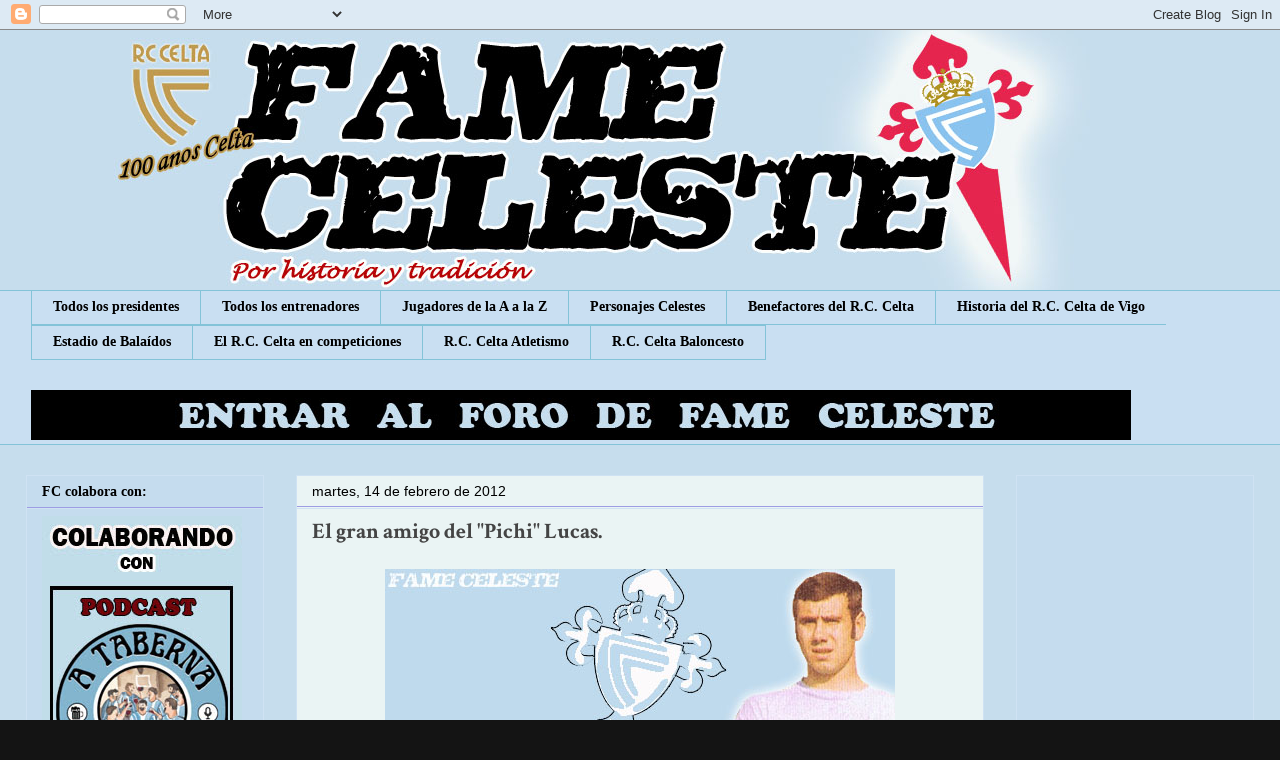

--- FILE ---
content_type: text/html; charset=UTF-8
request_url: https://www.forofameceleste.com/2012/02/el-gran-amigo-del-pichi-lucas.html
body_size: 30087
content:
<!DOCTYPE html>
<html class='v2' dir='ltr' xmlns='http://www.w3.org/1999/xhtml' xmlns:b='http://www.google.com/2005/gml/b' xmlns:data='http://www.google.com/2005/gml/data' xmlns:expr='http://www.google.com/2005/gml/expr'>
<head>
<link href='https://www.blogger.com/static/v1/widgets/335934321-css_bundle_v2.css' rel='stylesheet' type='text/css'/>
<script async='async' data-ad-client='ca-pub-4721274645085327' src='https://pagead2.googlesyndication.com/pagead/js/adsbygoogle.js'></script>
<meta content='IE=EmulateIE7' http-equiv='X-UA-Compatible'/>
<meta content='width=1100' name='viewport'/>
<meta content='text/html; charset=UTF-8' http-equiv='Content-Type'/>
<meta content='blogger' name='generator'/>
<link href='https://www.forofameceleste.com/favicon.ico' rel='icon' type='image/x-icon'/>
<link href='https://www.forofameceleste.com/2012/02/el-gran-amigo-del-pichi-lucas.html' rel='canonical'/>
<link rel="alternate" type="application/atom+xml" title="Fame Celeste - Atom" href="https://www.forofameceleste.com/feeds/posts/default" />
<link rel="alternate" type="application/rss+xml" title="Fame Celeste - RSS" href="https://www.forofameceleste.com/feeds/posts/default?alt=rss" />
<link rel="service.post" type="application/atom+xml" title="Fame Celeste - Atom" href="https://www.blogger.com/feeds/3816569866546548066/posts/default" />

<link rel="alternate" type="application/atom+xml" title="Fame Celeste - Atom" href="https://www.forofameceleste.com/feeds/7184152566774934970/comments/default" />
<!--Can't find substitution for tag [blog.ieCssRetrofitLinks]-->
<link href='https://blogger.googleusercontent.com/img/b/R29vZ2xl/AVvXsEiDc5WGkmQrZlJ3YAPr6b_y_fK-UFUXX151piO6flDIRGXNuAigCQjtMMOjoQI88VsiZqC_gvo41_fumzT1ND8qZYSjpftDWFy9rQaKywP4_rUT7OzPXEOH_zUM56eGbTmr8hHj0nxTHwE/s1600/pedrito+fame+celeste.jpg' rel='image_src'/>
<meta content='https://www.forofameceleste.com/2012/02/el-gran-amigo-del-pichi-lucas.html' property='og:url'/>
<meta content='El gran amigo del &quot;Pichi&quot; Lucas.' property='og:title'/>
<meta content='          - Pedro González Carnero  &quot; Pedrito &quot;  - Nacido en Córdoba el 11 de Junio de 1940  - Lateral Derecho  - Equipos: R.C. Celta de Vig...' property='og:description'/>
<meta content='https://blogger.googleusercontent.com/img/b/R29vZ2xl/AVvXsEiDc5WGkmQrZlJ3YAPr6b_y_fK-UFUXX151piO6flDIRGXNuAigCQjtMMOjoQI88VsiZqC_gvo41_fumzT1ND8qZYSjpftDWFy9rQaKywP4_rUT7OzPXEOH_zUM56eGbTmr8hHj0nxTHwE/w1200-h630-p-k-no-nu/pedrito+fame+celeste.jpg' property='og:image'/>
<title>Fame Celeste: El gran amigo del "Pichi" Lucas.</title><script>
function disabletext(e){
return false
}
function reEnable(){
return true
}
document.onselectstart=new Function ("return false")
if (window.sidebar){
document.onmousedown=disabletext
document.onclick=reEnable
}
</script>
<style type='text/css'>@font-face{font-family:'Cherry Cream Soda';font-style:normal;font-weight:400;font-display:swap;src:url(//fonts.gstatic.com/s/cherrycreamsoda/v21/UMBIrOxBrW6w2FFyi9paG0fdVdRciQd9A98ZD47H.woff2)format('woff2');unicode-range:U+0000-00FF,U+0131,U+0152-0153,U+02BB-02BC,U+02C6,U+02DA,U+02DC,U+0304,U+0308,U+0329,U+2000-206F,U+20AC,U+2122,U+2191,U+2193,U+2212,U+2215,U+FEFF,U+FFFD;}@font-face{font-family:'Crimson Text';font-style:normal;font-weight:700;font-display:swap;src:url(//fonts.gstatic.com/s/crimsontext/v19/wlppgwHKFkZgtmSR3NB0oRJX1C1GA9NQ9rJPf5Ku.woff2)format('woff2');unicode-range:U+0102-0103,U+0110-0111,U+0128-0129,U+0168-0169,U+01A0-01A1,U+01AF-01B0,U+0300-0301,U+0303-0304,U+0308-0309,U+0323,U+0329,U+1EA0-1EF9,U+20AB;}@font-face{font-family:'Crimson Text';font-style:normal;font-weight:700;font-display:swap;src:url(//fonts.gstatic.com/s/crimsontext/v19/wlppgwHKFkZgtmSR3NB0oRJX1C1GAtNQ9rJPf5Ku.woff2)format('woff2');unicode-range:U+0100-02BA,U+02BD-02C5,U+02C7-02CC,U+02CE-02D7,U+02DD-02FF,U+0304,U+0308,U+0329,U+1D00-1DBF,U+1E00-1E9F,U+1EF2-1EFF,U+2020,U+20A0-20AB,U+20AD-20C0,U+2113,U+2C60-2C7F,U+A720-A7FF;}@font-face{font-family:'Crimson Text';font-style:normal;font-weight:700;font-display:swap;src:url(//fonts.gstatic.com/s/crimsontext/v19/wlppgwHKFkZgtmSR3NB0oRJX1C1GDNNQ9rJPfw.woff2)format('woff2');unicode-range:U+0000-00FF,U+0131,U+0152-0153,U+02BB-02BC,U+02C6,U+02DA,U+02DC,U+0304,U+0308,U+0329,U+2000-206F,U+20AC,U+2122,U+2191,U+2193,U+2212,U+2215,U+FEFF,U+FFFD;}@font-face{font-family:'Droid Sans';font-style:normal;font-weight:400;font-display:swap;src:url(//fonts.gstatic.com/s/droidsans/v19/SlGVmQWMvZQIdix7AFxXkHNSbRYXags.woff2)format('woff2');unicode-range:U+0000-00FF,U+0131,U+0152-0153,U+02BB-02BC,U+02C6,U+02DA,U+02DC,U+0304,U+0308,U+0329,U+2000-206F,U+20AC,U+2122,U+2191,U+2193,U+2212,U+2215,U+FEFF,U+FFFD;}@font-face{font-family:'Paytone One';font-style:normal;font-weight:400;font-display:swap;src:url(//fonts.gstatic.com/s/paytoneone/v25/0nksC9P7MfYHj2oFtYm2ChTigPvfiwq-FQc.woff2)format('woff2');unicode-range:U+0102-0103,U+0110-0111,U+0128-0129,U+0168-0169,U+01A0-01A1,U+01AF-01B0,U+0300-0301,U+0303-0304,U+0308-0309,U+0323,U+0329,U+1EA0-1EF9,U+20AB;}@font-face{font-family:'Paytone One';font-style:normal;font-weight:400;font-display:swap;src:url(//fonts.gstatic.com/s/paytoneone/v25/0nksC9P7MfYHj2oFtYm2ChTjgPvfiwq-FQc.woff2)format('woff2');unicode-range:U+0100-02BA,U+02BD-02C5,U+02C7-02CC,U+02CE-02D7,U+02DD-02FF,U+0304,U+0308,U+0329,U+1D00-1DBF,U+1E00-1E9F,U+1EF2-1EFF,U+2020,U+20A0-20AB,U+20AD-20C0,U+2113,U+2C60-2C7F,U+A720-A7FF;}@font-face{font-family:'Paytone One';font-style:normal;font-weight:400;font-display:swap;src:url(//fonts.gstatic.com/s/paytoneone/v25/0nksC9P7MfYHj2oFtYm2ChTtgPvfiwq-.woff2)format('woff2');unicode-range:U+0000-00FF,U+0131,U+0152-0153,U+02BB-02BC,U+02C6,U+02DA,U+02DC,U+0304,U+0308,U+0329,U+2000-206F,U+20AC,U+2122,U+2191,U+2193,U+2212,U+2215,U+FEFF,U+FFFD;}</style>
<style id='page-skin-1' type='text/css'><!--
/*
-----------------------------------------------
Blogger Template Style
Name:     Awesome Inc.
Designer: Tina Chen
URL:      tinachen.org
----------------------------------------------- */
/* Variable definitions
====================
<Variable name="keycolor" description="Main Color" type="color" default="#ffffff"/>
<Group description="Page" selector="body">
<Variable name="body.font" description="Font" type="font"
default="normal normal 13px Arial, Tahoma, Helvetica, FreeSans, sans-serif"/>
<Variable name="body.background.color" description="Background Color" type="color" default="#000000"/>
<Variable name="body.text.color" description="Text Color" type="color" default="#ffffff"/>
</Group>
<Group description="Links" selector=".main-inner">
<Variable name="link.color" description="Link Color" type="color" default="#888888"/>
<Variable name="link.visited.color" description="Visited Color" type="color" default="#444444"/>
<Variable name="link.hover.color" description="Hover Color" type="color" default="#cccccc"/>
</Group>
<Group description="Blog Title" selector=".header h1">
<Variable name="header.font" description="Title Font" type="font"
default="normal bold 40px Arial, Tahoma, Helvetica, FreeSans, sans-serif"/>
<Variable name="header.text.color" description="Title Color" type="color" default="#141414" />
<Variable name="header.background.color" description="Header Background" type="color" default="transparent" />
</Group>
<Group description="Blog Description" selector=".header .description">
<Variable name="description.font" description="Font" type="font"
default="normal normal 14px Arial, Tahoma, Helvetica, FreeSans, sans-serif"/>
<Variable name="description.text.color" description="Text Color" type="color"
default="#141414" />
</Group>
<Group description="Tabs Text" selector=".tabs-inner .widget li a">
<Variable name="tabs.font" description="Font" type="font"
default="normal bold 14px Arial, Tahoma, Helvetica, FreeSans, sans-serif"/>
<Variable name="tabs.text.color" description="Text Color" type="color" default="#141414"/>
<Variable name="tabs.selected.text.color" description="Selected Color" type="color" default="#000000"/>
</Group>
<Group description="Tabs Background" selector=".tabs-outer .PageList">
<Variable name="tabs.background.color" description="Background Color" type="color" default="#141414"/>
<Variable name="tabs.selected.background.color" description="Selected Color" type="color" default="#444444"/>
<Variable name="tabs.border.color" description="Border Color" type="color" default="#cfe2f3"/>
</Group>
<Group description="Date Header" selector=".main-inner .widget h2.date-header, .main-inner .widget h2.date-header span">
<Variable name="date.font" description="Font" type="font"
default="normal normal 14px Arial, Tahoma, Helvetica, FreeSans, sans-serif"/>
<Variable name="date.text.color" description="Text Color" type="color" default="#666666"/>
<Variable name="date.border.color" description="Border Color" type="color" default="#cfe2f3"/>
</Group>
<Group description="Post Title" selector="h3.post-title, h4, h3.post-title a">
<Variable name="post.title.font" description="Font" type="font"
default="normal bold 22px Arial, Tahoma, Helvetica, FreeSans, sans-serif"/>
<Variable name="post.title.text.color" description="Text Color" type="color" default="#141414"/>
</Group>
<Group description="Post Background" selector=".post">
<Variable name="post.background.color" description="Background Color" type="color" default="#c5dcee" />
<Variable name="post.border.color" description="Border Color" type="color" default="#cfe2f3" />
<Variable name="post.border.bevel.color" description="Bevel Color" type="color" default="#cfe2f3"/>
</Group>
<Group description="Gadget Title" selector="h2">
<Variable name="widget.title.font" description="Font" type="font"
default="normal bold 14px Arial, Tahoma, Helvetica, FreeSans, sans-serif"/>
<Variable name="widget.title.text.color" description="Text Color" type="color" default="#141414"/>
</Group>
<Group description="Gadget Text" selector=".sidebar .widget">
<Variable name="widget.font" description="Font" type="font"
default="normal normal 14px Arial, Tahoma, Helvetica, FreeSans, sans-serif"/>
<Variable name="widget.text.color" description="Text Color" type="color" default="#141414"/>
<Variable name="widget.alternate.text.color" description="Alternate Color" type="color" default="#666666"/>
</Group>
<Group description="Gadget Links" selector=".sidebar .widget">
<Variable name="widget.link.color" description="Link Color" type="color" default="#7d0f0f"/>
<Variable name="widget.link.visited.color" description="Visited Color" type="color" default="#cc0000"/>
<Variable name="widget.link.hover.color" description="Hover Color" type="color" default="#444444"/>
</Group>
<Group description="Gadget Background" selector=".sidebar .widget">
<Variable name="widget.background.color" description="Background Color" type="color" default="#141414"/>
<Variable name="widget.border.color" description="Border Color" type="color" default="#222222"/>
<Variable name="widget.border.bevel.color" description="Bevel Color" type="color" default="#000000"/>
</Group>
<Group description="Sidebar Background" selector=".column-left-inner .column-right-inner">
<Variable name="widget.outer.background.color" description="Background Color" type="color" default="transparent" />
</Group>
<Group description="Images" selector=".main-inner">
<Variable name="image.background.color" description="Background Color" type="color" default="transparent"/>
<Variable name="image.border.color" description="Border Color" type="color" default="transparent"/>
</Group>
<Group description="Feed" selector=".blog-feeds">
<Variable name="feed.text.color" description="Text Color" type="color" default="#141414"/>
</Group>
<Group description="Feed Links" selector=".blog-feeds">
<Variable name="feed.link.color" description="Link Color" type="color" default="#7d0f0f"/>
<Variable name="feed.link.visited.color" description="Visited Color" type="color" default="#cc0000"/>
<Variable name="feed.link.hover.color" description="Hover Color" type="color" default="#444444"/>
</Group>
<Group description="Pager" selector=".blog-pager">
<Variable name="pager.background.color" description="Background Color" type="color" default="#eaf4f4" />
</Group>
<Group description="Footer" selector=".footer-outer">
<Variable name="footer.background.color" description="Background Color" type="color" default="#c5dcee" />
<Variable name="footer.text.color" description="Text Color" type="color" default="#141414" />
</Group>
<Variable name="title.shadow.spread" description="Title Shadow" type="length" default="-1px" min="-1px" max="100px"/>
<Variable name="body.background" description="Body Background" type="background"
color="#141414"
default="$(color) none repeat scroll top left"/>
<Variable name="body.background.gradient.cap" description="Body Gradient Cap" type="url"
default="none"/>
<Variable name="body.background.size" description="Body Background Size" type="string" default="auto"/>
<Variable name="tabs.background.gradient" description="Tabs Background Gradient" type="url"
default="none"/>
<Variable name="header.background.gradient" description="Header Background Gradient" type="url" default="none" />
<Variable name="header.padding.top" description="Header Top Padding" type="length" default="22px" min="0" max="100px"/>
<Variable name="header.margin.top" description="Header Top Margin" type="length" default="0" min="0" max="100px"/>
<Variable name="header.margin.bottom" description="Header Bottom Margin" type="length" default="0" min="0" max="100px"/>
<Variable name="widget.padding.top" description="Widget Padding Top" type="length" default="8px" min="0" max="20px"/>
<Variable name="widget.padding.side" description="Widget Padding Side" type="length" default="15px" min="0" max="100px"/>
<Variable name="widget.outer.margin.top" description="Widget Top Margin" type="length" default="0" min="0" max="100px"/>
<Variable name="widget.outer.background.gradient" description="Gradient" type="url" default="none" />
<Variable name="widget.border.radius" description="Gadget Border Radius" type="length" default="0" min="0" max="100px"/>
<Variable name="outer.shadow.spread" description="Outer Shadow Size" type="length" default="0" min="0" max="100px"/>
<Variable name="date.header.border.radius.top" description="Date Header Border Radius Top" type="length" default="0" min="0" max="100px"/>
<Variable name="date.header.position" description="Date Header Position" type="length" default="15px" min="0" max="100px"/>
<Variable name="date.space" description="Date Space" type="length" default="30px" min="0" max="100px"/>
<Variable name="date.position" description="Date Float" type="string" default="static" />
<Variable name="date.padding.bottom" description="Date Padding Bottom" type="length" default="0" min="0" max="100px"/>
<Variable name="date.border.size" description="Date Border Size" type="length" default="0" min="0" max="10px"/>
<Variable name="date.background" description="Date Background" type="background" color="transparent"
default="$(color) none no-repeat scroll top left" />
<Variable name="date.first.border.radius.top" description="Date First top radius" type="length" default="0" min="0" max="100px"/>
<Variable name="date.last.space.bottom" description="Date Last Space Bottom" type="length"
default="20px" min="0" max="100px"/>
<Variable name="date.last.border.radius.bottom" description="Date Last bottom radius" type="length" default="0" min="0" max="100px"/>
<Variable name="post.first.padding.top" description="First Post Padding Top" type="length" default="0" min="0" max="100px"/>
<Variable name="image.shadow.spread" description="Image Shadow Size" type="length" default="0" min="0" max="100px"/>
<Variable name="image.border.radius" description="Image Border Radius" type="length" default="0" min="0" max="100px"/>
<Variable name="separator.outdent" description="Separator Outdent" type="length" default="15px" min="0" max="100px"/>
<Variable name="title.separator.border.size" description="Widget Title Border Size" type="length" default="1px" min="0" max="10px"/>
<Variable name="list.separator.border.size" description="List Separator Border Size" type="length" default="1px" min="0" max="10px"/>
<Variable name="shadow.spread" description="Shadow Size" type="length" default="0" min="0" max="100px"/>
<Variable name="startSide" description="Side where text starts in blog language" type="automatic" default="left"/>
<Variable name="endSide" description="Side where text ends in blog language" type="automatic" default="right"/>
<Variable name="date.side" description="Side where date header is placed" type="string" default="right"/>
<Variable name="pager.border.radius.top" description="Pager Border Top Radius" type="length" default="0" min="0" max="100px"/>
<Variable name="pager.space.top" description="Pager Top Space" type="length" default="1em" min="0" max="20em"/>
<Variable name="footer.background.gradient" description="Background Gradient" type="url" default="none" />
<Variable name="mobile.background.size" description="Mobile Background Size" type="string"
default="auto"/>
<Variable name="mobile.background.overlay" description="Mobile Background Overlay" type="string"
default="transparent none repeat scroll top left"/>
<Variable name="mobile.button.color" description="Mobile Button Color" type="color" default="#ffffff" />
*/
/* Content
----------------------------------------------- */
body {
font: normal normal 14px Droid Sans;
color: #141414;
background: #141414 url(//1.bp.blogspot.com/-6Vu76ouaImc/VPXE1HJ5BtI/AAAAAAAAfNU/ww8RXQmoTaU/s0/FONDO%2BNEW.jpg) repeat scroll top left;
}
html body .content-outer {
min-width: 0;
max-width: 100%;
width: 100%;
}
a:link {
text-decoration: none;
color: #7d0f0f;
}
a:visited {
text-decoration: none;
color: #cc0000;
}
a:hover {
text-decoration: underline;
color: #444444;
}
.body-fauxcolumn-outer .cap-top {
position: absolute;
z-index: 1;
height: 276px;
width: 100%;
background: transparent none repeat-x scroll top left;
_background-image: none;
}
/* Columns
----------------------------------------------- */
.content-inner {
padding: 0;
}
.header-inner .section {
margin: 0 16px;
}
.tabs-inner .section {
margin: 0 16px;
}
.main-inner {
padding-top: 30px;
}
.main-inner .column-center-inner,
.main-inner .column-left-inner,
.main-inner .column-right-inner {
padding: 0 5px;
}
*+html body .main-inner .column-center-inner {
margin-top: -30px;
}
#layout .main-inner .column-center-inner {
margin-top: 0;
}
/* Header
----------------------------------------------- */
.header-outer {
margin: 0 0 0 0;
background: transparent none repeat scroll 0 0;
}
.Header h1 {
font: normal bold 40px Cherry Cream Soda;
color: #ffffff;
text-shadow: 0 0 -1px #000000;
}
.Header h1 a {
color: #ffffff;
}
.Header .description {
font: normal normal 14px Impact, sans-serif;
color: #ffffff;
}
.header-inner .Header .titlewrapper,
.header-inner .Header .descriptionwrapper {
padding-left: 0;
padding-right: 0;
margin-bottom: 0;
}
.header-inner .Header .titlewrapper {
padding-top: 22px;
}
/* Tabs
----------------------------------------------- */
.tabs-outer {
overflow: hidden;
position: relative;
background: #c9dff2 none repeat scroll 0 0;
}
#layout .tabs-outer {
overflow: visible;
}
.tabs-cap-top, .tabs-cap-bottom {
position: absolute;
width: 100%;
border-top: 1px solid #83c3d8;
}
.tabs-cap-bottom {
bottom: 0;
}
.tabs-inner .widget li a {
display: inline-block;
margin: 0;
padding: .6em 1.5em;
font: normal bold 14px Georgia, Utopia, 'Palatino Linotype', Palatino, serif;
color: #000000;
border-top: 1px solid #83c3d8;
border-bottom: 1px solid #83c3d8;
border-left: 1px solid #83c3d8;
height: 16px;
line-height: 16px;
}
.tabs-inner .widget li:last-child a {
border-right: 1px solid #83c3d8;
}
.tabs-inner .widget li.selected a, .tabs-inner .widget li a:hover {
background: #6487a7 none repeat-x scroll 0 -100px;
color: #cfe2f3;
}
/* Headings
----------------------------------------------- */
h2 {
font: normal bold 14px Georgia, Utopia, 'Palatino Linotype', Palatino, serif;
color: #000000;
}
/* Widgets
----------------------------------------------- */
.main-inner .section {
margin: 0 27px;
padding: 0;
}
.main-inner .column-left-outer,
.main-inner .column-right-outer {
margin-top: 0;
}
#layout .main-inner .column-left-outer,
#layout .main-inner .column-right-outer {
margin-top: 0;
}
.main-inner .column-left-inner,
.main-inner .column-right-inner {
background: transparent none repeat 0 0;
-moz-box-shadow: 0 0 0 rgba(0, 0, 0, .2);
-webkit-box-shadow: 0 0 0 rgba(0, 0, 0, .2);
-goog-ms-box-shadow: 0 0 0 rgba(0, 0, 0, .2);
box-shadow: 0 0 0 rgba(0, 0, 0, .2);
-moz-border-radius: 0;
-webkit-border-radius: 0;
-goog-ms-border-radius: 0;
border-radius: 0;
}
#layout .main-inner .column-left-inner,
#layout .main-inner .column-right-inner {
margin-top: 0;
}
.sidebar .widget {
font: normal normal 14px Paytone One;
color: #666666;
}
.sidebar .widget a:link {
color: #000000;
}
.sidebar .widget a:visited {
color: #666666;
}
.sidebar .widget a:hover {
color: #67b3f8;
}
.sidebar .widget h2 {
text-shadow: 0 0 -1px #000000;
}
.main-inner .widget {
background-color: #c5dcee;
border: 1px solid #cfe2f3;
padding: 0 15px 15px;
margin: 20px -16px;
-moz-box-shadow: 0 0 0 rgba(0, 0, 0, .2);
-webkit-box-shadow: 0 0 0 rgba(0, 0, 0, .2);
-goog-ms-box-shadow: 0 0 0 rgba(0, 0, 0, .2);
box-shadow: 0 0 0 rgba(0, 0, 0, .2);
-moz-border-radius: 0;
-webkit-border-radius: 0;
-goog-ms-border-radius: 0;
border-radius: 0;
}
.main-inner .widget h2 {
margin: 0 -15px;
padding: .6em 15px .5em;
border-bottom: 1px solid #9d9de3;
}
.footer-inner .widget h2 {
padding: 0 0 .4em;
border-bottom: 1px solid #9d9de3;
}
.main-inner .widget h2 + div, .footer-inner .widget h2 + div {
border-top: 1px solid #cfe2f3;
padding-top: 8px;
}
.main-inner .widget .widget-content {
margin: 0 -15px;
padding: 7px 15px 0;
}
.main-inner .widget ul, .main-inner .widget #ArchiveList ul.flat {
margin: -8px -15px 0;
padding: 0;
list-style: none;
}
.main-inner .widget #ArchiveList {
margin: -8px 0 0;
}
.main-inner .widget ul li, .main-inner .widget #ArchiveList ul.flat li {
padding: .5em 15px;
text-indent: 0;
color: #666666;
border-top: 1px solid #cfe2f3;
border-bottom: 1px solid #9d9de3;
}
.main-inner .widget #ArchiveList ul li {
padding-top: .25em;
padding-bottom: .25em;
}
.main-inner .widget ul li:first-child, .main-inner .widget #ArchiveList ul.flat li:first-child {
border-top: none;
}
.main-inner .widget ul li:last-child, .main-inner .widget #ArchiveList ul.flat li:last-child {
border-bottom: none;
}
.post-body {
position: relative;
}
.main-inner .widget .post-body ul {
padding: 0 2.5em;
margin: .5em 0;
list-style: disc;
}
.main-inner .widget .post-body ul li {
padding: 0.25em 0;
margin-bottom: .25em;
color: #141414;
border: none;
}
.footer-inner .widget ul {
padding: 0;
list-style: none;
}
.widget .zippy {
color: #666666;
}
/* Posts
----------------------------------------------- */
body .main-inner .Blog {
padding: 0;
margin-bottom: 1em;
background-color: transparent;
border: none;
-moz-box-shadow: 0 0 0 rgba(0, 0, 0, 0);
-webkit-box-shadow: 0 0 0 rgba(0, 0, 0, 0);
-goog-ms-box-shadow: 0 0 0 rgba(0, 0, 0, 0);
box-shadow: 0 0 0 rgba(0, 0, 0, 0);
}
.main-inner .section:last-child .Blog:last-child {
padding: 0;
margin-bottom: 1em;
}
.main-inner .widget h2.date-header {
margin: 0 -15px 1px;
padding: 0 0 0 0;
font: normal normal 14px Impact, sans-serif;
color: #000000;
background: transparent none no-repeat scroll top left;
border-top: 0 solid #222222;
border-bottom: 1px solid #9d9de3;
-moz-border-radius-topleft: 0;
-moz-border-radius-topright: 0;
-webkit-border-top-left-radius: 0;
-webkit-border-top-right-radius: 0;
border-top-left-radius: 0;
border-top-right-radius: 0;
position: static;
bottom: 100%;
right: 15px;
text-shadow: 0 0 -1px #000000;
}
.main-inner .widget h2.date-header span {
font: normal normal 14px Impact, sans-serif;
display: block;
padding: .5em 15px;
border-left: 0 solid #222222;
border-right: 0 solid #222222;
}
.date-outer {
position: relative;
margin: 30px 0 20px;
padding: 0 15px;
background-color: #eaf4f4;
border: 1px solid #cfe2f3;
-moz-box-shadow: 0 0 0 rgba(0, 0, 0, .2);
-webkit-box-shadow: 0 0 0 rgba(0, 0, 0, .2);
-goog-ms-box-shadow: 0 0 0 rgba(0, 0, 0, .2);
box-shadow: 0 0 0 rgba(0, 0, 0, .2);
-moz-border-radius: 0;
-webkit-border-radius: 0;
-goog-ms-border-radius: 0;
border-radius: 0;
}
.date-outer:first-child {
margin-top: 0;
}
.date-outer:last-child {
margin-bottom: 20px;
-moz-border-radius-bottomleft: 0;
-moz-border-radius-bottomright: 0;
-webkit-border-bottom-left-radius: 0;
-webkit-border-bottom-right-radius: 0;
-goog-ms-border-bottom-left-radius: 0;
-goog-ms-border-bottom-right-radius: 0;
border-bottom-left-radius: 0;
border-bottom-right-radius: 0;
}
.date-posts {
margin: 0 -15px;
padding: 0 15px;
clear: both;
}
.post-outer, .inline-ad {
border-top: 1px solid #ecf8f8;
margin: 0 -15px;
padding: 15px 15px;
}
.post-outer {
padding-bottom: 10px;
}
.post-outer:first-child {
padding-top: 0;
border-top: none;
}
.post-outer:last-child, .inline-ad:last-child {
border-bottom: none;
}
.post-body {
position: relative;
}
.post-body img {
padding: 8px;
background: transparent;
border: 1px solid transparent;
-moz-box-shadow: 0 0 0 rgba(0, 0, 0, .2);
-webkit-box-shadow: 0 0 0 rgba(0, 0, 0, .2);
box-shadow: 0 0 0 rgba(0, 0, 0, .2);
-moz-border-radius: 0;
-webkit-border-radius: 0;
border-radius: 0;
}
h3.post-title, h4 {
font: normal bold 22px Crimson Text;
color: #444444;
}
h3.post-title a {
font: normal bold 22px Crimson Text;
color: #444444;
}
h3.post-title a:hover {
color: #444444;
text-decoration: underline;
}
.post-header {
margin: 0 0 1em;
}
.post-body {
line-height: 1.4;
}
.post-outer h2 {
color: #141414;
}
.post-footer {
margin: 1.5em 0 0;
}
#blog-pager {
padding: 15px;
font-size: 120%;
background-color: #ffffff;
border: 1px solid #cfe2f3;
-moz-box-shadow: 0 0 0 rgba(0, 0, 0, .2);
-webkit-box-shadow: 0 0 0 rgba(0, 0, 0, .2);
-goog-ms-box-shadow: 0 0 0 rgba(0, 0, 0, .2);
box-shadow: 0 0 0 rgba(0, 0, 0, .2);
-moz-border-radius: 0;
-webkit-border-radius: 0;
-goog-ms-border-radius: 0;
border-radius: 0;
-moz-border-radius-topleft: 0;
-moz-border-radius-topright: 0;
-webkit-border-top-left-radius: 0;
-webkit-border-top-right-radius: 0;
-goog-ms-border-top-left-radius: 0;
-goog-ms-border-top-right-radius: 0;
border-top-left-radius: 0;
border-top-right-radius-topright: 0;
margin-top: 1em;
}
.blog-feeds, .post-feeds {
margin: 1em 0;
text-align: center;
color: #ffffff;
}
.blog-feeds a, .post-feeds a {
color: #888888;
}
.blog-feeds a:visited, .post-feeds a:visited {
color: #444444;
}
.blog-feeds a:hover, .post-feeds a:hover {
color: #cccccc;
}
.post-outer .comments {
margin-top: 2em;
}
/* Comments
----------------------------------------------- */
.comments .comments-content .icon.blog-author {
background-repeat: no-repeat;
background-image: url([data-uri]);
}
.comments .comments-content .loadmore a {
border-top: 1px solid #83c3d8;
border-bottom: 1px solid #83c3d8;
}
.comments .continue {
border-top: 2px solid #83c3d8;
}
/* Footer
----------------------------------------------- */
.footer-outer {
margin: -0 0 -1px;
padding: 0 0 0;
color: #141414;
overflow: hidden;
}
.footer-fauxborder-left {
border-top: 1px solid #cfe2f3;
background: #ffffff none repeat scroll 0 0;
-moz-box-shadow: 0 0 0 rgba(0, 0, 0, .2);
-webkit-box-shadow: 0 0 0 rgba(0, 0, 0, .2);
-goog-ms-box-shadow: 0 0 0 rgba(0, 0, 0, .2);
box-shadow: 0 0 0 rgba(0, 0, 0, .2);
margin: 0 -0;
}
/* Mobile
----------------------------------------------- */
body.mobile {
background-size: auto;
}
.mobile .body-fauxcolumn-outer {
background: transparent none repeat scroll top left;
}
*+html body.mobile .main-inner .column-center-inner {
margin-top: 0;
}
.mobile .main-inner .widget {
padding: 0 0 15px;
}
.mobile .main-inner .widget h2 + div,
.mobile .footer-inner .widget h2 + div {
border-top: none;
padding-top: 0;
}
.mobile .footer-inner .widget h2 {
padding: 0.5em 0;
border-bottom: none;
}
.mobile .main-inner .widget .widget-content {
margin: 0;
padding: 7px 0 0;
}
.mobile .main-inner .widget ul,
.mobile .main-inner .widget #ArchiveList ul.flat {
margin: 0 -15px 0;
}
.mobile .main-inner .widget h2.date-header {
right: 0;
}
.mobile .date-header span {
padding: 0.4em 0;
}
.mobile .date-outer:first-child {
margin-bottom: 0;
border: 1px solid #cfe2f3;
-moz-border-radius-topleft: 0;
-moz-border-radius-topright: 0;
-webkit-border-top-left-radius: 0;
-webkit-border-top-right-radius: 0;
-goog-ms-border-top-left-radius: 0;
-goog-ms-border-top-right-radius: 0;
border-top-left-radius: 0;
border-top-right-radius: 0;
}
.mobile .date-outer {
border-color: #cfe2f3;
border-width: 0 1px 1px;
}
.mobile .date-outer:last-child {
margin-bottom: 0;
}
.mobile .main-inner {
padding: 0;
}
.mobile .header-inner .section {
margin: 0;
}
.mobile .post-outer, .mobile .inline-ad {
padding: 5px 0;
}
.mobile .tabs-inner .section {
margin: 0 10px;
}
.mobile .main-inner .widget h2 {
margin: 0;
padding: 0;
}
.mobile .main-inner .widget h2.date-header span {
padding: 0;
}
.mobile .main-inner .widget .widget-content {
margin: 0;
padding: 7px 0 0;
}
.mobile #blog-pager {
border: 1px solid transparent;
background: #ffffff none repeat scroll 0 0;
}
.mobile .main-inner .column-left-inner,
.mobile .main-inner .column-right-inner {
background: transparent none repeat 0 0;
-moz-box-shadow: none;
-webkit-box-shadow: none;
-goog-ms-box-shadow: none;
box-shadow: none;
}
.mobile .date-posts {
margin: 0;
padding: 0;
}
.mobile .footer-fauxborder-left {
margin: 0;
border-top: inherit;
}
.mobile .main-inner .section:last-child .Blog:last-child {
margin-bottom: 0;
}
.mobile-index-contents {
color: #141414;
}
.mobile .mobile-link-button {
background: #7d0f0f none repeat scroll 0 0;
}
.mobile-link-button a:link, .mobile-link-button a:visited {
color: #ffffff;
}
.mobile .tabs-inner .PageList .widget-content {
background: transparent;
border-top: 1px solid;
border-color: #83c3d8;
color: #000000;
}
.mobile .tabs-inner .PageList .widget-content .pagelist-arrow {
border-left: 1px solid #83c3d8;
}

--></style>
<style id='template-skin-1' type='text/css'><!--
body {
min-width: 1260px;
}
.content-outer, .content-fauxcolumn-outer, .region-inner {
min-width: 1260px;
max-width: 1260px;
_width: 1260px;
}
.main-inner .columns {
padding-left: 270px;
padding-right: 270px;
}
.main-inner .fauxcolumn-center-outer {
left: 270px;
right: 270px;
/* IE6 does not respect left and right together */
_width: expression(this.parentNode.offsetWidth -
parseInt("270px") -
parseInt("270px") + 'px');
}
.main-inner .fauxcolumn-left-outer {
width: 270px;
}
.main-inner .fauxcolumn-right-outer {
width: 270px;
}
.main-inner .column-left-outer {
width: 270px;
right: 100%;
margin-left: -270px;
}
.main-inner .column-right-outer {
width: 270px;
margin-right: -270px;
}
#layout {
min-width: 0;
}
#layout .content-outer {
min-width: 0;
width: 800px;
}
#layout .region-inner {
min-width: 0;
width: auto;
}
--></style>
<link href='https://www.blogger.com/dyn-css/authorization.css?targetBlogID=3816569866546548066&amp;zx=ba29c8f5-77f5-4e97-b5c5-b64e799a9ca5' media='none' onload='if(media!=&#39;all&#39;)media=&#39;all&#39;' rel='stylesheet'/><noscript><link href='https://www.blogger.com/dyn-css/authorization.css?targetBlogID=3816569866546548066&amp;zx=ba29c8f5-77f5-4e97-b5c5-b64e799a9ca5' rel='stylesheet'/></noscript>
<meta name='google-adsense-platform-account' content='ca-host-pub-1556223355139109'/>
<meta name='google-adsense-platform-domain' content='blogspot.com'/>

<!-- data-ad-client=ca-pub-4721274645085327 -->

</head>
<body class='loading'>
<div class='navbar section' id='navbar'><div class='widget Navbar' data-version='1' id='Navbar1'><script type="text/javascript">
    function setAttributeOnload(object, attribute, val) {
      if(window.addEventListener) {
        window.addEventListener('load',
          function(){ object[attribute] = val; }, false);
      } else {
        window.attachEvent('onload', function(){ object[attribute] = val; });
      }
    }
  </script>
<div id="navbar-iframe-container"></div>
<script type="text/javascript" src="https://apis.google.com/js/platform.js"></script>
<script type="text/javascript">
      gapi.load("gapi.iframes:gapi.iframes.style.bubble", function() {
        if (gapi.iframes && gapi.iframes.getContext) {
          gapi.iframes.getContext().openChild({
              url: 'https://www.blogger.com/navbar/3816569866546548066?po\x3d7184152566774934970\x26origin\x3dhttps://www.forofameceleste.com',
              where: document.getElementById("navbar-iframe-container"),
              id: "navbar-iframe"
          });
        }
      });
    </script><script type="text/javascript">
(function() {
var script = document.createElement('script');
script.type = 'text/javascript';
script.src = '//pagead2.googlesyndication.com/pagead/js/google_top_exp.js';
var head = document.getElementsByTagName('head')[0];
if (head) {
head.appendChild(script);
}})();
</script>
</div></div>
<div class='body-fauxcolumns'>
<div class='fauxcolumn-outer body-fauxcolumn-outer'>
<div class='cap-top'>
<div class='cap-left'></div>
<div class='cap-right'></div>
</div>
<div class='fauxborder-left'>
<div class='fauxborder-right'></div>
<div class='fauxcolumn-inner'>
</div>
</div>
<div class='cap-bottom'>
<div class='cap-left'></div>
<div class='cap-right'></div>
</div>
</div>
</div>
<div class='content'>
<div class='content-fauxcolumns'>
<div class='fauxcolumn-outer content-fauxcolumn-outer'>
<div class='cap-top'>
<div class='cap-left'></div>
<div class='cap-right'></div>
</div>
<div class='fauxborder-left'>
<div class='fauxborder-right'></div>
<div class='fauxcolumn-inner'>
</div>
</div>
<div class='cap-bottom'>
<div class='cap-left'></div>
<div class='cap-right'></div>
</div>
</div>
</div>
<div class='content-outer'>
<div class='content-cap-top cap-top'>
<div class='cap-left'></div>
<div class='cap-right'></div>
</div>
<div class='fauxborder-left content-fauxborder-left'>
<div class='fauxborder-right content-fauxborder-right'></div>
<div class='content-inner'>
<header>
<div class='header-outer'>
<div class='header-cap-top cap-top'>
<div class='cap-left'></div>
<div class='cap-right'></div>
</div>
<div class='fauxborder-left header-fauxborder-left'>
<div class='fauxborder-right header-fauxborder-right'></div>
<div class='region-inner header-inner'>
<div class='header section' id='header'><div class='widget Header' data-version='1' id='Header1'>
<div id='header-inner'>
<a href='https://www.forofameceleste.com/' style='display: block'>
<img alt='Fame Celeste' height='260px; ' id='Header1_headerimg' src='https://blogger.googleusercontent.com/img/a/AVvXsEinIuu7nlDUQ6_qETIf5znPY2RX87Yn1B5Vh48BYIDqN4-nswoPhcrnlqamf0SZoQjcAbWJ3Rhq-pz2SZxqKSVjzlDNjT1UEykSXyoUJeiQka-QdUDXGQQJ94eqOrFTD7OBYao8DJx37BxPbSxY3vcaZJo9YczRj5jIGvfCrU0q676nTyI4rwVT2kFhQfg=s1200' style='display: block' width='1200px; '/>
</a>
</div>
</div></div>
</div>
</div>
<div class='header-cap-bottom cap-bottom'>
<div class='cap-left'></div>
<div class='cap-right'></div>
</div>
</div>
</header>
<div class='tabs-outer'>
<div class='tabs-cap-top cap-top'>
<div class='cap-left'></div>
<div class='cap-right'></div>
</div>
<div class='fauxborder-left tabs-fauxborder-left'>
<div class='fauxborder-right tabs-fauxborder-right'></div>
<div class='region-inner tabs-inner'>
<div class='tabs section' id='crosscol'><div class='widget PageList' data-version='1' id='PageList3'>
<h2>Páginas</h2>
<div class='widget-content'>
<ul>
<li>
<a href='https://www.forofameceleste.com/p/todos-los-presidentes.html'>Todos los presidentes</a>
</li>
<li>
<a href='https://www.forofameceleste.com/p/todos-los-entrenadores.html'>Todos los entrenadores</a>
</li>
<li>
<a href='https://www.forofameceleste.com/p/jugadores-de-la-a-la-z.html'>Jugadores de la A a la Z</a>
</li>
<li>
<a href='https://www.forofameceleste.com/p/personajes-celestes.html'>Personajes Celestes</a>
</li>
<li>
<a href='https://www.forofameceleste.com/p/benefactores-del-rc-celta.html'>Benefactores del R.C. Celta </a>
</li>
<li>
<a href='https://www.forofameceleste.com/p/historia-del-rc-celta-de-vigo.html'>Historia del R.C. Celta de Vigo</a>
</li>
<li>
<a href='https://www.forofameceleste.com/p/blog-page.html'>Estadio de Balaídos </a>
</li>
<li>
<a href='https://www.forofameceleste.com/p/el-rc-celta-en-competiciones.html'>El R.C. Celta en competiciones</a>
</li>
<li>
<a href='https://www.forofameceleste.com/p/rc-celta-atletismo.html'>R.C. Celta Atletismo</a>
</li>
<li>
<a href='https://www.forofameceleste.com/p/rc-celta-baloncesto.html'>R.C. Celta Baloncesto </a>
</li>
</ul>
<div class='clear'></div>
</div>
</div></div>
<div class='tabs section' id='crosscol-overflow'><div class='widget Image' data-version='1' id='Image9'>
<div class='widget-content'>
<a href='http://fameceleste.foroactivo.com/'>
<img alt='' height='50' id='Image9_img' src='https://blogger.googleusercontent.com/img/b/R29vZ2xl/AVvXsEjBPUBj9jIiFIZJTldosZEy8RaT-w1BJwKo4K1NA7OL_Klv74zQfEu65-L0phuNCPuIwm1XwrK5lbYv6x5uQuJVMK1WxbL-PlXRK651rUQBB6IIiytTGdmMg1LdZaQ8OhmvyaiAvNjRxWk/s1600-r/ENTRA+FORO+FC.jpg' width='1100'/>
</a>
<br/>
</div>
<div class='clear'></div>
</div></div>
</div>
</div>
<div class='tabs-cap-bottom cap-bottom'>
<div class='cap-left'></div>
<div class='cap-right'></div>
</div>
</div>
<div class='main-outer'>
<div class='main-cap-top cap-top'>
<div class='cap-left'></div>
<div class='cap-right'></div>
</div>
<div class='fauxborder-left main-fauxborder-left'>
<div class='fauxborder-right main-fauxborder-right'></div>
<div class='region-inner main-inner'>
<div class='columns fauxcolumns'>
<div class='fauxcolumn-outer fauxcolumn-center-outer'>
<div class='cap-top'>
<div class='cap-left'></div>
<div class='cap-right'></div>
</div>
<div class='fauxborder-left'>
<div class='fauxborder-right'></div>
<div class='fauxcolumn-inner'>
</div>
</div>
<div class='cap-bottom'>
<div class='cap-left'></div>
<div class='cap-right'></div>
</div>
</div>
<div class='fauxcolumn-outer fauxcolumn-left-outer'>
<div class='cap-top'>
<div class='cap-left'></div>
<div class='cap-right'></div>
</div>
<div class='fauxborder-left'>
<div class='fauxborder-right'></div>
<div class='fauxcolumn-inner'>
</div>
</div>
<div class='cap-bottom'>
<div class='cap-left'></div>
<div class='cap-right'></div>
</div>
</div>
<div class='fauxcolumn-outer fauxcolumn-right-outer'>
<div class='cap-top'>
<div class='cap-left'></div>
<div class='cap-right'></div>
</div>
<div class='fauxborder-left'>
<div class='fauxborder-right'></div>
<div class='fauxcolumn-inner'>
</div>
</div>
<div class='cap-bottom'>
<div class='cap-left'></div>
<div class='cap-right'></div>
</div>
</div>
<!-- corrects IE6 width calculation -->
<div class='columns-inner'>
<div class='column-center-outer'>
<div class='column-center-inner'>
<div class='main section' id='main'><div class='widget Blog' data-version='1' id='Blog1'>
<div class='blog-posts hfeed'>

          <div class="date-outer">
        
<h2 class='date-header'><span>martes, 14 de febrero de 2012</span></h2>

          <div class="date-posts">
        
<div class='post-outer'>
<div class='post hentry'>
<a name='7184152566774934970'></a>
<h3 class='post-title entry-title'>
El gran amigo del "Pichi" Lucas.
</h3>
<div class='post-header'>
<div class='post-header-line-1'></div>
</div>
<div class='post-body entry-content' id='post-body-7184152566774934970'>
<div class="separator" style="clear: both; text-align: center;">
<a href="https://blogger.googleusercontent.com/img/b/R29vZ2xl/AVvXsEiDc5WGkmQrZlJ3YAPr6b_y_fK-UFUXX151piO6flDIRGXNuAigCQjtMMOjoQI88VsiZqC_gvo41_fumzT1ND8qZYSjpftDWFy9rQaKywP4_rUT7OzPXEOH_zUM56eGbTmr8hHj0nxTHwE/s1600/pedrito+fame+celeste.jpg" imageanchor="1" style="margin-left: 1em; margin-right: 1em;"><img border="0" data-original-height="200" data-original-width="510" src="https://blogger.googleusercontent.com/img/b/R29vZ2xl/AVvXsEiDc5WGkmQrZlJ3YAPr6b_y_fK-UFUXX151piO6flDIRGXNuAigCQjtMMOjoQI88VsiZqC_gvo41_fumzT1ND8qZYSjpftDWFy9rQaKywP4_rUT7OzPXEOH_zUM56eGbTmr8hHj0nxTHwE/s1600/pedrito+fame+celeste.jpg" /></a></div>
<br />
<br />
<div class="separator" style="clear: both; text-align: center;">
<a href="https://blogger.googleusercontent.com/img/b/R29vZ2xl/AVvXsEjPtitpkhf1_yGEX6LuYyQw1-L8H2D-Jx82GO5-lR3J3372WQekxLTW7pKnQf3pX0YGvdlVGUxt9LgDIlarZnZKLXhayWSRwTyYC0vH5H-l4b1E7GWdp-nJdxHRFeUpNDhOJ3bAGMn4n-xt/s1600/bandera_2_p.gif" imageanchor="1" style="clear: left; float: left; margin-bottom: 1em; margin-right: 1em;"><img border="0" src="https://blogger.googleusercontent.com/img/b/R29vZ2xl/AVvXsEjPtitpkhf1_yGEX6LuYyQw1-L8H2D-Jx82GO5-lR3J3372WQekxLTW7pKnQf3pX0YGvdlVGUxt9LgDIlarZnZKLXhayWSRwTyYC0vH5H-l4b1E7GWdp-nJdxHRFeUpNDhOJ3bAGMn4n-xt/s1600/bandera_2_p.gif" /></a></div>
<span class="Apple-style-span" style="color: #cc0000; font-size: x-large;"><br />
</span><br />
<span class="Apple-style-span" style="color: #cc0000; font-size: x-large;"><br />
</span><br />
- Pedro González Carnero &nbsp;" Pedrito "<br />
- Nacido en Córdoba el 11 de Junio de 1940<br />
- Lateral Derecho<br />
- Equipos: R.C. Celta de Vigo \ Cádiz \ Real Madrid \ Real Jaén \ Ceuta \ Racing de Santander.<br />
<br />
<br />
<br />
<br />
<br />
-<b><span style="font-family: &quot;georgia&quot; , &quot;times new roman&quot; , serif; font-size: x-large;"> U</span></b>n defensa con muchas agallas , así definiríamos a este lateral derecho que llegó al Celta en 1965 cedido por el Real Madrid junto con otros compañeros a cambio de que el Celta le traspasara al club merengue a Zunzunegui . No obstante , el defensor andaluz ficharía por el Celta tras finalizar su cesión , para dedicar casi toda su carrera al R.C.Celta , 8 años como jugador , 6 en el cuerpo técnico y finalmente como entrenador del primer equipo . Pero como entrenador del Celta no tuvo tanto éxito como en lo demás , ya que a la octava jornada fue destituído por el club .<br />
<br />
Como jugador céltico marcó una época acompañado de compañeros como Gost , Suco , Juan , Rodilla , Almagro ... etc . En 1971 el Celta logra clasificarse por primera vez para la copa de la UEFA &nbsp;, aunque el sueño duraría poco al caer eliminados ante su rival escocés , el Aberdeen . Se dice que Pedrito fue el más destacado del partido y que incluso llegó a tener una buena ocasión , pero el meta escocés Geogelas detuvo su disparo .<br />
<br />
En esta imagen contemplamos al Celta europeo con Pedrito al lado del meta balear Gost antes de un partido &nbsp;de la copa de la UEFA .<br />
<br />
<div class="separator" style="clear: both; text-align: center;">
<a href="https://blogger.googleusercontent.com/img/b/R29vZ2xl/AVvXsEgJdrMlZz3n5TV0tqMvOeDkEbLR5sr5a7xJS_FPSHYhkLcwSLYHyUkRXpZNAXqGCt9N3gkve0i8JSlG1zIuDqxs3O6UPDF2XetLt818oNnk9Rr3uQVIhR1TDGf1mAIZqeOObFKFM3-ds-Xa/s1600/equip+uefa.jpg" imageanchor="1" style="clear: left; float: left; margin-bottom: 1em; margin-right: 1em;"><img border="0" height="251" src="https://blogger.googleusercontent.com/img/b/R29vZ2xl/AVvXsEgJdrMlZz3n5TV0tqMvOeDkEbLR5sr5a7xJS_FPSHYhkLcwSLYHyUkRXpZNAXqGCt9N3gkve0i8JSlG1zIuDqxs3O6UPDF2XetLt818oNnk9Rr3uQVIhR1TDGf1mAIZqeOObFKFM3-ds-Xa/s320/equip+uefa.jpg" width="320" /></a></div>
- Como ya he comentado , Pedrito antes de llegar al Celta ya había militado en clubes como el Cádiz , Jaén y Racing de Santander pero fue en el Celta donde más años permaneció disputando un total de 129 partidos y metiendo un gol en su etapa como celeste .<br />
Durante las primeras temporadas , Pedrito fue uno de los jugadores más destacados del cuadro celtiña , jugando además , un gran número de partidos . En esa etapa , es de destacar , la participación copera de la temporada 1967\68 , en la que el equipo es apeado en semifinales contra el Real Madrid . Y tras varios años en segunda , logra debutar en la máxima categoría , concretamente el 29 de Marzo de 1970 , en un partido jugado , que casualidad , contra el Real Madrid en Balaídos . El partido fue puro espectáculo , con un empate a dos como colofón final , en el que los viguese demostraron una gran nivel para participar en la Primera Divisón .<br />
<br />
Aún jugaría tres partidos más en aquella campaña 1969\70 , en la que el Celta gozaba del fútbol de élite tras acumular diez años en la categoría de plata española . El equipo conseguiría mantener el tipo en la División de Oro , y al año siguiente se realizaría una de las mejores actuaciones del equipo en toda su historia , clasificándose el equipo para disputar la Copa de la Uefa por primera vez en su historia y con un Pedrito que llegó a disputar 16 partidos de liga . Fueron tiempos dulces para el club y su afición , y sin duda alguna para este defensor cordobés , que ya cumplía los treinta años de vida .<br />
<br />
<div class="separator" style="clear: both; text-align: center;">
<a href="https://blogger.googleusercontent.com/img/b/R29vZ2xl/AVvXsEhVSLtmJ2mSkEBgI0wxobk3RijZMIDELk6t1TSjbspcUoNjfvnKeMOgnsN45yehyphenhyphenkBBJXXQzhdSlYY2BjBqrxZvzWVstFU7Pzmu4rPd_2GSTmdF74JKJ_crLwkRtmKuuk0_nUC_oExx53fQ/s1600/pedrito.jpg" imageanchor="1" style="clear: right; float: right; margin-bottom: 1em; margin-left: 1em;"><img border="0" height="320" src="https://blogger.googleusercontent.com/img/b/R29vZ2xl/AVvXsEhVSLtmJ2mSkEBgI0wxobk3RijZMIDELk6t1TSjbspcUoNjfvnKeMOgnsN45yehyphenhyphenkBBJXXQzhdSlYY2BjBqrxZvzWVstFU7Pzmu4rPd_2GSTmdF74JKJ_crLwkRtmKuuk0_nUC_oExx53fQ/s320/pedrito.jpg" width="287" /></a></div>
- Aún jugaría dos años más como celeste , pero cada vez con menos asiduidad . En total , después de nueve años defendiendo el escudo del Celta con orgullo , Pedrito suma un total de 129 partidos en los que anotó un gol .<br />
Jugador de raza , todo un lujo para cualquier equipo , un hombre expeditivo y de extraordinario amor propio , Pedrito González demostró ser un jugador comprometido con el equipo vigués , un honrado trabajador que formó parte de aquel legendario equipo europeo del que muchos recuerdan de memoria los nombres de cada uno de los componentes , y entre ellos estaba el gran Pedrito .<br />
En 1973 abandona el fútbol para dedicarse a tareas del cuerpo técnico y fue en esas labores donde descubrió a un gran amigo y un futbolísta que también nos daría alguna alegría que otra . Ese hombre no era otro que el &nbsp;" Pichi " Lucas .<br />
Pedrito fue parte de nuestra historia , un jugador con casta , rápido y cumplidor en el campo y desde luego le unía mucho cariño hacia nuestro club , por ello no dudó en seguir trabajando para el Celta hasta llegar su gran decepción como entrenador , ahí es donde el andaluz se desvincula por completo del club vigués .<br />
<br />
Las raíces de su esposa , María José Gómez Campos , le lleva a regresar a Cádiz , pese a hallarse muy feliz en tierras gallegas . Una vez allí se hace cargo del banquillo del Racing Portuense , y posteriormente pasa a ser el segundo entrenador del Cádiz C.F. Tuvo ocasión de entrenar como primero tras el cese de José Antonio Naya , aunque sólo por unos días , hasta que llegasen Marcelino y &nbsp;" Cacho " Heredia .<br />
Retirado del mundo del fútbol , Pedrito regentó sus propia empresa y vivió tranquilamente junto a su esposa y sus cuatro hijos . eso sí , como espectador nunca abandonaría , pues el fútbol era su vida .<br />
<br />
<div class="separator" style="clear: both; text-align: center;">
<a href="https://blogger.googleusercontent.com/img/b/R29vZ2xl/AVvXsEi6_jr4e4mtERRiWGlgGog3SeDMjJ5pbSRD-hQ7mKadCGt_YC_dC9i3XgEwRhYUo48C-8GmO3ElX85RJeN2-HQTpSy7VJHK8Sp4TascaVav6FAjMzFWaX9SmKW-CxU8HMR74N3yCWGRBPZf/s1600/andy-lucas.jpg" imageanchor="1" style="margin-left: 1em; margin-right: 1em;"><img border="0" height="260" src="https://blogger.googleusercontent.com/img/b/R29vZ2xl/AVvXsEi6_jr4e4mtERRiWGlgGog3SeDMjJ5pbSRD-hQ7mKadCGt_YC_dC9i3XgEwRhYUo48C-8GmO3ElX85RJeN2-HQTpSy7VJHK8Sp4TascaVav6FAjMzFWaX9SmKW-CxU8HMR74N3yCWGRBPZf/s400/andy-lucas.jpg" width="400" /></a></div>
<br />
<br />
En la diapositiva anterior vemos a un despistado Pedrito junto con los afamados cantantes españoles Andy y Lucas . No hace falta casi ni decir que el que está al lado del cordobés es su hijo , desde luego el parecido es más que razonable . En esta foto los cantantes y el exjugador celeste están viendo un partido del Cádiz en el estadio Ramón Carranza y es obvio que a Lucas le gusta tanto el fútbol como a su progenitor .<br />
El jóven cantante es el ahijado del exjugador y ahora entrenador del Celta B &nbsp;" el Pichi " Lucas , de ahí que se llamen de idéntica manera , ya que Pedro decidió ponerle a su hijo el mismo nombre que posee su mejor amigo , por ello es la coincidencia , de hecho , el cantante aseguró ser seguidor del Celta así como también lo es del Cádiz .
<div style='clear: both;'></div>
</div>
<div class='post-footer'>
<div class='post-footer-line post-footer-line-1'><span class='post-author vcard'>
Publicado por
<span class='fn'>
<a href='https://www.blogger.com/profile/14376719323584589631' rel='author' title='author profile'>
Txema Ereaga
</a>
</span>
</span>
<span class='post-timestamp'>
en
<a class='timestamp-link' href='https://www.forofameceleste.com/2012/02/el-gran-amigo-del-pichi-lucas.html' rel='bookmark' title='permanent link'><abbr class='published' title='2012-02-14T05:34:00+01:00'>5:34</abbr></a>
</span>
<span class='post-comment-link'>
</span>
<span class='post-icons'>
<span class='item-control blog-admin pid-1797875187'>
<a href='https://www.blogger.com/post-edit.g?blogID=3816569866546548066&postID=7184152566774934970&from=pencil' title='Editar entrada'>
<img alt="" class="icon-action" height="18" src="//img2.blogblog.com/img/icon18_edit_allbkg.gif" width="18">
</a>
</span>
</span>
<div class='post-share-buttons goog-inline-block'>
<a class='goog-inline-block share-button sb-email' href='https://www.blogger.com/share-post.g?blogID=3816569866546548066&postID=7184152566774934970&target=email' target='_blank' title='Enviar por correo electrónico'><span class='share-button-link-text'>Enviar por correo electrónico</span></a><a class='goog-inline-block share-button sb-blog' href='https://www.blogger.com/share-post.g?blogID=3816569866546548066&postID=7184152566774934970&target=blog' onclick='window.open(this.href, "_blank", "height=270,width=475"); return false;' target='_blank' title='Escribe un blog'><span class='share-button-link-text'>Escribe un blog</span></a><a class='goog-inline-block share-button sb-twitter' href='https://www.blogger.com/share-post.g?blogID=3816569866546548066&postID=7184152566774934970&target=twitter' target='_blank' title='Compartir en X'><span class='share-button-link-text'>Compartir en X</span></a><a class='goog-inline-block share-button sb-facebook' href='https://www.blogger.com/share-post.g?blogID=3816569866546548066&postID=7184152566774934970&target=facebook' onclick='window.open(this.href, "_blank", "height=430,width=640"); return false;' target='_blank' title='Compartir con Facebook'><span class='share-button-link-text'>Compartir con Facebook</span></a><a class='goog-inline-block share-button sb-pinterest' href='https://www.blogger.com/share-post.g?blogID=3816569866546548066&postID=7184152566774934970&target=pinterest' target='_blank' title='Compartir en Pinterest'><span class='share-button-link-text'>Compartir en Pinterest</span></a>
</div>
</div>
<div class='post-footer-line post-footer-line-2'><span class='post-labels'>
Etiquetas:
<a href='https://www.forofameceleste.com/search/label/Espa%C3%B1a' rel='tag'>España</a>
</span>
</div>
<div class='post-footer-line post-footer-line-3'><span class='post-location'>
</span>
</div>
</div>
</div>
<div class='comments' id='comments'>
<a name='comments'></a>
<h4>No hay comentarios:</h4>
<div id='Blog1_comments-block-wrapper'>
<dl class='avatar-comment-indent' id='comments-block'>
</dl>
</div>
<p class='comment-footer'>
<div class='comment-form'>
<a name='comment-form'></a>
<h4 id='comment-post-message'>Publicar un comentario</h4>
<p>
</p>
<a href='https://www.blogger.com/comment/frame/3816569866546548066?po=7184152566774934970&hl=es&saa=85391&origin=https://www.forofameceleste.com' id='comment-editor-src'></a>
<iframe allowtransparency='true' class='blogger-iframe-colorize blogger-comment-from-post' frameborder='0' height='410px' id='comment-editor' name='comment-editor' src='' width='100%'></iframe>
<script src='https://www.blogger.com/static/v1/jsbin/2830521187-comment_from_post_iframe.js' type='text/javascript'></script>
<script type='text/javascript'>
      BLOG_CMT_createIframe('https://www.blogger.com/rpc_relay.html');
    </script>
</div>
</p>
</div>
</div>

        </div></div>
      
</div>
<div class='blog-pager' id='blog-pager'>
<span id='blog-pager-newer-link'>
<a class='blog-pager-newer-link' href='https://www.forofameceleste.com/2012/02/un-genio-con-mucho-genio.html' id='Blog1_blog-pager-newer-link' title='Entrada más reciente'>Entrada más reciente</a>
</span>
<span id='blog-pager-older-link'>
<a class='blog-pager-older-link' href='https://www.forofameceleste.com/2012/02/el-primer-pichichi-del-celta.html' id='Blog1_blog-pager-older-link' title='Entrada antigua'>Entrada antigua</a>
</span>
<a class='home-link' href='https://www.forofameceleste.com/'>Inicio</a>
</div>
<div class='clear'></div>
<div class='post-feeds'>
<div class='feed-links'>
Suscribirse a:
<a class='feed-link' href='https://www.forofameceleste.com/feeds/7184152566774934970/comments/default' target='_blank' type='application/atom+xml'>Enviar comentarios (Atom)</a>
</div>
</div>
</div><div class='widget AdSense' data-version='1' id='AdSense7'>
<div class='widget-content'>
<script async src="https://pagead2.googlesyndication.com/pagead/js/adsbygoogle.js?client=ca-pub-4721274645085327&host=ca-host-pub-1556223355139109" crossorigin="anonymous"></script>
<!-- fameceleste_sidebar-right-1_AdSense7_1x1_as -->
<ins class="adsbygoogle"
     style="display:block"
     data-ad-client="ca-pub-4721274645085327"
     data-ad-host="ca-host-pub-1556223355139109"
     data-ad-slot="3228839155"
     data-ad-format="auto"
     data-full-width-responsive="true"></ins>
<script>
(adsbygoogle = window.adsbygoogle || []).push({});
</script>
<div class='clear'></div>
</div>
</div></div>
</div>
</div>
<div class='column-left-outer'>
<div class='column-left-inner'>
<aside>
<div class='sidebar section' id='sidebar-left-1'><div class='widget Image' data-version='1' id='Image11'>
<h2>FC colabora con:</h2>
<div class='widget-content'>
<a href='https://www.efectivoratecpm.com/jhf4b70s2?key=2e91df9022c0b7ab2c5134524f55171a'>
<img alt='FC colabora con:' height='300' id='Image11_img' src='https://blogger.googleusercontent.com/img/a/AVvXsEjZkQIYDS39YJ_QXvXzNJy6_L6azmEOFV6zDa5sKFMbpIOt2c0mr--BnSx40VjGFJYdMUTB3A_MBUVPOYkhyMCDBvSKKKZv6wxiFkfjWdK8Zdno9NKH7bnfwudXyaphzSrdt0KhzcI4QJc3fAIIYzULdGbG-3HYE3S431q3kZtH7qaaj2xjzcC1_-O7b4I=s300' width='200'/>
</a>
<br/>
</div>
<div class='clear'></div>
</div><div class='widget AdSense' data-version='1' id='AdSense4'>
<div class='widget-content'>
<script async src="https://pagead2.googlesyndication.com/pagead/js/adsbygoogle.js"></script>
<!-- fameceleste_sidebar-left-1_AdSense4_1x1_as -->
<ins class="adsbygoogle"
     style="display:block"
     data-ad-client="ca-pub-4721274645085327"
     data-ad-host="ca-host-pub-1556223355139109"
     data-ad-slot="5931608051"
     data-ad-format="auto"
     data-full-width-responsive="true"></ins>
<script>
(adsbygoogle = window.adsbygoogle || []).push({});
</script>
<div class='clear'></div>
</div>
</div><div class='widget Image' data-version='1' id='Image1'>
<h2>Contacta por E-Mail</h2>
<div class='widget-content'>
<a href='http://fameceleste.blogspot.com.es/2013/02/manda-un-mail-para-aclarar-datos.html'>
<img alt='Contacta por E-Mail' height='147' id='Image1_img' src='https://blogger.googleusercontent.com/img/b/R29vZ2xl/AVvXsEgeV-Sbmy0klXB8kzr3sLNkZv6D9MLWQCAKPPet9iKRa7nkpc_TE92reWKSpuKQcoQ2w_dxb9PfAv3KXiqFXB7zyvnaYaqRn091QgHZBZ_MmB8ScPRtlhG6w2qEri1lEa-LkuRSEkqRKMVG/s1600/colabora+fc.gif' width='196'/>
</a>
<br/>
<span class='caption'>Fameceleste@hotmail.es</span>
</div>
<div class='clear'></div>
</div><div class='widget Image' data-version='1' id='Image8'>
<h2>Anécdotas Celestes</h2>
<div class='widget-content'>
<a href='http://fameceleste.blogspot.com.es/2015/10/colabora-con-fame-celeste-y-escribe-la.html'>
<img alt='Anécdotas Celestes' height='155' id='Image8_img' src='https://blogger.googleusercontent.com/img/b/R29vZ2xl/AVvXsEgTqDUD_8wKIvhsXj6qrDOKQ45Tll1JfhoagV2GG9RnaD7ppduH0YvfQw0vODHlaN8luOLb3WVUw4YXCRhbLq-pr78PdmsI3hbMv7f3-DHacIuMoO8LBc7nNxsIeH9UGKquTSEPSaCjOf4/s1600-r/colabora+anecdotas+celestes.jpg' width='207'/>
</a>
<br/>
<span class='caption'>fameceleste@hotmail.es</span>
</div>
<div class='clear'></div>
</div><div class='widget Image' data-version='1' id='Image2'>
<h2>Busco los siguientes jugadores :</h2>
<div class='widget-content'>
<a href='http://fameceleste.blogspot.com.es/2014/07/se-busca-informacion-de-estos-jugadores.html'>
<img alt='Busco los siguientes jugadores :' height='147' id='Image2_img' src='https://lh3.googleusercontent.com/blogger_img_proxy/AEn0k_vX9kmHRD5xgg9pfO55UJYagZTOknd7bp2tBuaSnCVSUcw7k6Le56tvJPd6EBu7zOokb7z_FtU9lUHTbuWriC9b1vDtngfToaANtP8scdZoznjmgDnubHxdPUjqTMrAvwKAsKM=s0-d' width='196'/>
</a>
<br/>
<span class='caption'>Fameceleste@hotmail.es</span>
</div>
<div class='clear'></div>
</div><div class='widget PopularPosts' data-version='1' id='PopularPosts1'>
<h2>Lo más interesante</h2>
<div class='widget-content popular-posts'>
<ul>
<li>
<div class='item-content'>
<div class='item-thumbnail'>
<a href='https://www.forofameceleste.com/2012/03/arturo-gonzalez-el-tertuliano-del-celta.html' target='_blank'>
<img alt='' border='0' src='https://blogger.googleusercontent.com/img/b/R29vZ2xl/AVvXsEgQR-IWBa1oDFeHOL-zV20tex5y0Z2yX4gNE-opvc8EamEwJlfOIb6Wy0u04_hyphenhyphenBBF0Wt7dJtVKMJ_6BtDLhTK1Tv5ylJdoJvEjxZYSsl8Of4QlP6XfGA7e48yu-ucdA-iekGpR_gmxgcIM/w72-h72-p-k-no-nu/ARTURO+GONZALEZ+FAME.jpg'/>
</a>
</div>
<div class='item-title'><a href='https://www.forofameceleste.com/2012/03/arturo-gonzalez-el-tertuliano-del-celta.html'>Arturo González el tertuliano del Celta .</a></div>
<div class='item-snippet'>&#160; &#160; &#160; &#160; &#160; &#160; &#160; &#160; &#160; &#160; &#160; &#160;       - A rturo González es un heterodoxo maravilloso , &#160;y a la vez instalado en la actualidad y viendo el mundo des...</div>
</div>
<div style='clear: both;'></div>
</li>
<li>
<div class='item-content'>
<div class='item-thumbnail'>
<a href='https://www.forofameceleste.com/2014/07/nieves-rodriguez-la-cara-celtista-de.html' target='_blank'>
<img alt='' border='0' src='https://blogger.googleusercontent.com/img/b/R29vZ2xl/AVvXsEjIc8n_kPwfHIR0ae4bz7glLZ1j9OdRecedADp9i3Np-N0USm2L1CcnzOp9Nb0p5ZqZWxjn2Qyo_A01yAvbe6saY98LJ6TETWJdhy5SNypxMsAFibpmtmQ0i9cg6SXciOwEBcgj8rWG7odM/w72-h72-p-k-no-nu/NNIEVES+RODRIGGUEZ+FC.jpg'/>
</a>
</div>
<div class='item-title'><a href='https://www.forofameceleste.com/2014/07/nieves-rodriguez-la-cara-celtista-de.html'>Nieves Rodríguez : La cara celtista de Luar .</a></div>
<div class='item-snippet'>     - N acida en la bella San Sebastián pero pasando gran parte de su vida en Tui ( Vigo ) , María de las Nieves Rodríguez Román es una de ...</div>
</div>
<div style='clear: both;'></div>
</li>
<li>
<div class='item-content'>
<div class='item-thumbnail'>
<a href='https://www.forofameceleste.com/2014/06/lorena-pose-la-presentadora-de-las.html' target='_blank'>
<img alt='' border='0' src='https://blogger.googleusercontent.com/img/b/R29vZ2xl/AVvXsEizgspOYJJKmIJj65H39UsQjie8mrR6qCwFM_QYjhIhlI4S2M2SOy0Ps1-f_qXyHtj693M83wC6pqkfI3kyOCE-r19VcTXjRXvjJlA5J9EJMW2DdHxNKrPRZU5h1yTjPB5vpL5TMP6rGkLm/w72-h72-p-k-no-nu/LORENA+POSE+FAME+CELESTE.jpg'/>
</a>
</div>
<div class='item-title'><a href='https://www.forofameceleste.com/2014/06/lorena-pose-la-presentadora-de-las.html'>Lorena Pose : La presentadora de las " gheadas " .</a></div>
<div class='item-snippet'>     - B astante conocida por ser privada de usar &quot; gheadas &quot; en el canal que oficialmente trabaja ( TVG ) , Lorena Pose es otra d...</div>
</div>
<div style='clear: both;'></div>
</li>
<li>
<div class='item-content'>
<div class='item-thumbnail'>
<a href='https://www.forofameceleste.com/2012/11/guimerans-una-mala-conducta-lo-estropeo.html' target='_blank'>
<img alt='' border='0' src='https://blogger.googleusercontent.com/img/b/R29vZ2xl/AVvXsEi5-eagPbh6MmYwFQdIH3z8oceQxMwbURFQOQDluNebku6bmVSK85rVVwYi3X7r7oBQS2E65DpVM6OV_e30h4w69fDZdoaLLV5qylPqCCxppWtw1DLapDJDzgaBkKmX7dFqwuVYRgKl998/w72-h72-p-k-no-nu/guimerans+fame+celeste.jpg'/>
</a>
</div>
<div class='item-title'><a href='https://www.forofameceleste.com/2012/11/guimerans-una-mala-conducta-lo-estropeo.html'>Guimerans : Una mala conducta lo estropeó todo .</a></div>
<div class='item-snippet'>            - Manuel Guimerans Correa  - Nacido en Vigo , el 18 de Diciembre de 1918  - Centrocampista  - Equipos : R.C. Celta de Vigo \ Cád...</div>
</div>
<div style='clear: both;'></div>
</li>
<li>
<div class='item-content'>
<div class='item-thumbnail'>
<a href='https://www.forofameceleste.com/2015/03/yelena-koudachova-una-campeona-rusa-sin.html' target='_blank'>
<img alt='' border='0' src='https://blogger.googleusercontent.com/img/b/R29vZ2xl/AVvXsEiB8ZrBw6bfJlF1VSl5ezRZ7ujm98-CdZZB-d9Ui3vCAdXRj0LKR-5RCRfiyl1YrxLBhXSbBPNufijjU08jgBr_n4tyALI20MMBU3FvCqwsGHR0SLDRAj_SvxztcRz4EDJpEOKYkjDRw2k/w72-h72-p-k-no-nu/koudachova+fame+celeste.jpg'/>
</a>
</div>
<div class='item-title'><a href='https://www.forofameceleste.com/2015/03/yelena-koudachova-una-campeona-rusa-sin.html'>Yelena Koudachova : Una campeona rusa sin suerte en Vigo .</a></div>
<div class='item-snippet'>          -&#160;Yelena Koudachova  - Nacida en Khabarovsk ( Rusia ) , el 10 de Julio de 1965  - Pívot  - Equipos : R.C. Celta de Vigo \ Dynamo d...</div>
</div>
<div style='clear: both;'></div>
</li>
</ul>
<div class='clear'></div>
</div>
</div><div class='widget Image' data-version='1' id='Image4'>
<h2>Web Colaboradora</h2>
<div class='widget-content'>
<a href='http://fameceleste.blogspot.com.es/search/label/El%20Test%20de%20Gol%20TV'>
<img alt='Web Colaboradora' height='296' id='Image4_img' src='https://blogger.googleusercontent.com/img/b/R29vZ2xl/AVvXsEh83GDhyED4m3a1l5n3bwzA9UC_Kd50bXpYVE5x7-wq0Z7FObfJjk5KWDjrnr1hOeQeOTHG0M-5gAn9uN8mLTZmlXpZrvQAdcicFBdwNt0USsc3TUA8Y4TjdGLbF73g6nUkResNLUMT2mQw/s1600/COLABORAN.jpg' width='197'/>
</a>
<br/>
</div>
<div class='clear'></div>
</div><div class='widget Image' data-version='1' id='Image3'>
<h2>Web Colaboradora</h2>
<div class='widget-content'>
<a href='http://celtaatletismo.es/'>
<img alt='Web Colaboradora' height='300' id='Image3_img' src='https://blogger.googleusercontent.com/img/b/R29vZ2xl/AVvXsEhFDZ9fA6Xem2l66OvHq3UrDpiCwxOfwkrtVwhAOUBS5l22CIxKS6lfeOghROZFGh6tbG1vmXdMeegl7cC8jpWBs03wZvBBetA-IUtSXT7oEdCZR3Jyg87xccQCYWWpwDi_RmMddLPOVLwb/s1600/colabora+atl.jpg' width='200'/>
</a>
<br/>
</div>
<div class='clear'></div>
</div><div class='widget Image' data-version='1' id='Image6'>
<h2>Ver Celta Tv</h2>
<div class='widget-content'>
<a href='http://celtatv.interoud.tv/'>
<img alt='Ver Celta Tv' height='250' id='Image6_img' src='https://blogger.googleusercontent.com/img/b/R29vZ2xl/AVvXsEhar7rkzhddFdYf85LFYZN2_DHycM_mjBAjoPdGoOGng8uU1_nWpsCevQgHg7ZfB_ECZG5_16m7aKuKyAWNbVX1oVC9L7RaVBBc5t-FCM2JGv6FpU8HVHJ0KRra6Psmno5qGV4bqGr_pqg/s1600-r/celta+tv.jpg' width='200'/>
</a>
<br/>
<span class='caption'>Ver el Celta en directo</span>
</div>
<div class='clear'></div>
</div><div class='widget Label' data-version='1' id='Label2'>
<h2>Jugadores por países:</h2>
<div class='widget-content list-label-widget-content'>
<ul>
<li>
<a dir='ltr' href='https://www.forofameceleste.com/search/label/Alemania'>Alemania</a>
<span dir='ltr'>(1)</span>
</li>
<li>
<a dir='ltr' href='https://www.forofameceleste.com/search/label/Andorra'>Andorra</a>
<span dir='ltr'>(1)</span>
</li>
<li>
<a dir='ltr' href='https://www.forofameceleste.com/search/label/Argelia'>Argelia</a>
<span dir='ltr'>(3)</span>
</li>
<li>
<a dir='ltr' href='https://www.forofameceleste.com/search/label/Argentina'>Argentina</a>
<span dir='ltr'>(43)</span>
</li>
<li>
<a dir='ltr' href='https://www.forofameceleste.com/search/label/Bolivia'>Bolivia</a>
<span dir='ltr'>(1)</span>
</li>
<li>
<a dir='ltr' href='https://www.forofameceleste.com/search/label/Bosnia'>Bosnia</a>
<span dir='ltr'>(4)</span>
</li>
<li>
<a dir='ltr' href='https://www.forofameceleste.com/search/label/Brasil'>Brasil</a>
<span dir='ltr'>(40)</span>
</li>
<li>
<a dir='ltr' href='https://www.forofameceleste.com/search/label/Bulgaria'>Bulgaria</a>
<span dir='ltr'>(3)</span>
</li>
<li>
<a dir='ltr' href='https://www.forofameceleste.com/search/label/B%C3%A9lgica'>Bélgica</a>
<span dir='ltr'>(1)</span>
</li>
<li>
<a dir='ltr' href='https://www.forofameceleste.com/search/label/Chile'>Chile</a>
<span dir='ltr'>(5)</span>
</li>
<li>
<a dir='ltr' href='https://www.forofameceleste.com/search/label/Chipre'>Chipre</a>
<span dir='ltr'>(1)</span>
</li>
<li>
<a dir='ltr' href='https://www.forofameceleste.com/search/label/Colombia'>Colombia</a>
<span dir='ltr'>(2)</span>
</li>
<li>
<a dir='ltr' href='https://www.forofameceleste.com/search/label/Congo'>Congo</a>
<span dir='ltr'>(1)</span>
</li>
<li>
<a dir='ltr' href='https://www.forofameceleste.com/search/label/Corea%20del%20Sur'>Corea del Sur</a>
<span dir='ltr'>(1)</span>
</li>
<li>
<a dir='ltr' href='https://www.forofameceleste.com/search/label/Costa%20de%20Marfil'>Costa de Marfil</a>
<span dir='ltr'>(2)</span>
</li>
<li>
<a dir='ltr' href='https://www.forofameceleste.com/search/label/Croacia'>Croacia</a>
<span dir='ltr'>(5)</span>
</li>
<li>
<a dir='ltr' href='https://www.forofameceleste.com/search/label/Dinamarca'>Dinamarca</a>
<span dir='ltr'>(6)</span>
</li>
<li>
<a dir='ltr' href='https://www.forofameceleste.com/search/label/Ecuador'>Ecuador</a>
<span dir='ltr'>(2)</span>
</li>
<li>
<a dir='ltr' href='https://www.forofameceleste.com/search/label/Egipto'>Egipto</a>
<span dir='ltr'>(1)</span>
</li>
<li>
<a dir='ltr' href='https://www.forofameceleste.com/search/label/Escocia'>Escocia</a>
<span dir='ltr'>(2)</span>
</li>
<li>
<a dir='ltr' href='https://www.forofameceleste.com/search/label/Eslovaquia'>Eslovaquia</a>
<span dir='ltr'>(2)</span>
</li>
<li>
<a dir='ltr' href='https://www.forofameceleste.com/search/label/Espa%C3%B1a'>España</a>
<span dir='ltr'>(774)</span>
</li>
<li>
<a dir='ltr' href='https://www.forofameceleste.com/search/label/Estados%20Unidos'>Estados Unidos</a>
<span dir='ltr'>(2)</span>
</li>
<li>
<a dir='ltr' href='https://www.forofameceleste.com/search/label/Francia'>Francia</a>
<span dir='ltr'>(13)</span>
</li>
<li>
<a dir='ltr' href='https://www.forofameceleste.com/search/label/Gab%C3%B3n'>Gabón</a>
<span dir='ltr'>(1)</span>
</li>
<li>
<a dir='ltr' href='https://www.forofameceleste.com/search/label/Ghana'>Ghana</a>
<span dir='ltr'>(2)</span>
</li>
<li>
<a dir='ltr' href='https://www.forofameceleste.com/search/label/Grecia'>Grecia</a>
<span dir='ltr'>(3)</span>
</li>
<li>
<a dir='ltr' href='https://www.forofameceleste.com/search/label/Guadalupe'>Guadalupe</a>
<span dir='ltr'>(1)</span>
</li>
<li>
<a dir='ltr' href='https://www.forofameceleste.com/search/label/Holanda'>Holanda</a>
<span dir='ltr'>(5)</span>
</li>
<li>
<a dir='ltr' href='https://www.forofameceleste.com/search/label/Honduras'>Honduras</a>
<span dir='ltr'>(1)</span>
</li>
<li>
<a dir='ltr' href='https://www.forofameceleste.com/search/label/Hungr%C3%ADa'>Hungría</a>
<span dir='ltr'>(2)</span>
</li>
<li>
<a dir='ltr' href='https://www.forofameceleste.com/search/label/Inglaterra'>Inglaterra</a>
<span dir='ltr'>(1)</span>
</li>
<li>
<a dir='ltr' href='https://www.forofameceleste.com/search/label/Irlanda%20del%20Norte'>Irlanda del Norte</a>
<span dir='ltr'>(1)</span>
</li>
<li>
<a dir='ltr' href='https://www.forofameceleste.com/search/label/Israel'>Israel</a>
<span dir='ltr'>(1)</span>
</li>
<li>
<a dir='ltr' href='https://www.forofameceleste.com/search/label/Italia'>Italia</a>
<span dir='ltr'>(1)</span>
</li>
<li>
<a dir='ltr' href='https://www.forofameceleste.com/search/label/Kosovo'>Kosovo</a>
<span dir='ltr'>(2)</span>
</li>
<li>
<a dir='ltr' href='https://www.forofameceleste.com/search/label/Letonia'>Letonia</a>
<span dir='ltr'>(2)</span>
</li>
<li>
<a dir='ltr' href='https://www.forofameceleste.com/search/label/Marruecos'>Marruecos</a>
<span dir='ltr'>(2)</span>
</li>
<li>
<a dir='ltr' href='https://www.forofameceleste.com/search/label/Montenegro'>Montenegro</a>
<span dir='ltr'>(1)</span>
</li>
<li>
<a dir='ltr' href='https://www.forofameceleste.com/search/label/M%C3%A9xico'>México</a>
<span dir='ltr'>(5)</span>
</li>
<li>
<a dir='ltr' href='https://www.forofameceleste.com/search/label/Nigeria'>Nigeria</a>
<span dir='ltr'>(3)</span>
</li>
<li>
<a dir='ltr' href='https://www.forofameceleste.com/search/label/Noruega'>Noruega</a>
<span dir='ltr'>(3)</span>
</li>
<li>
<a dir='ltr' href='https://www.forofameceleste.com/search/label/Paraguay'>Paraguay</a>
<span dir='ltr'>(3)</span>
</li>
<li>
<a dir='ltr' href='https://www.forofameceleste.com/search/label/Per%C3%BA'>Perú</a>
<span dir='ltr'>(3)</span>
</li>
<li>
<a dir='ltr' href='https://www.forofameceleste.com/search/label/Polonia'>Polonia</a>
<span dir='ltr'>(1)</span>
</li>
<li>
<a dir='ltr' href='https://www.forofameceleste.com/search/label/Portugal'>Portugal</a>
<span dir='ltr'>(9)</span>
</li>
<li>
<a dir='ltr' href='https://www.forofameceleste.com/search/label/Ruman%C3%ADa'>Rumanía</a>
<span dir='ltr'>(1)</span>
</li>
<li>
<a dir='ltr' href='https://www.forofameceleste.com/search/label/Rusia'>Rusia</a>
<span dir='ltr'>(3)</span>
</li>
<li>
<a dir='ltr' href='https://www.forofameceleste.com/search/label/Senegal'>Senegal</a>
<span dir='ltr'>(1)</span>
</li>
<li>
<a dir='ltr' href='https://www.forofameceleste.com/search/label/Serbia'>Serbia</a>
<span dir='ltr'>(12)</span>
</li>
<li>
<a dir='ltr' href='https://www.forofameceleste.com/search/label/Sud%C3%A1frica'>Sudáfrica</a>
<span dir='ltr'>(1)</span>
</li>
<li>
<a dir='ltr' href='https://www.forofameceleste.com/search/label/Suecia'>Suecia</a>
<span dir='ltr'>(1)</span>
</li>
<li>
<a dir='ltr' href='https://www.forofameceleste.com/search/label/Uruguay'>Uruguay</a>
<span dir='ltr'>(17)</span>
</li>
<li>
<a dir='ltr' href='https://www.forofameceleste.com/search/label/Uzbekist%C3%A1n'>Uzbekistán</a>
<span dir='ltr'>(1)</span>
</li>
<li>
<a dir='ltr' href='https://www.forofameceleste.com/search/label/Venezuela'>Venezuela</a>
<span dir='ltr'>(4)</span>
</li>
</ul>
<div class='clear'></div>
</div>
</div></div>
</aside>
</div>
</div>
<div class='column-right-outer'>
<div class='column-right-inner'>
<aside>
<div class='sidebar section' id='sidebar-right-1'><div class='widget AdSense' data-version='1' id='AdSense6'>
<div class='widget-content'>
<script async src="https://pagead2.googlesyndication.com/pagead/js/adsbygoogle.js?client=ca-pub-4721274645085327&host=ca-host-pub-1556223355139109" crossorigin="anonymous"></script>
<!-- fameceleste_sidebar-right-1_AdSense6_1x1_as -->
<ins class="adsbygoogle"
     style="display:block"
     data-ad-client="ca-pub-4721274645085327"
     data-ad-host="ca-host-pub-1556223355139109"
     data-ad-slot="7857929205"
     data-ad-format="auto"
     data-full-width-responsive="true"></ins>
<script>
(adsbygoogle = window.adsbygoogle || []).push({});
</script>
<div class='clear'></div>
</div>
</div><div class='widget Image' data-version='1' id='Image7'>
<h2>DESCÁRGATE ESTA APP</h2>
<div class='widget-content'>
<a href='http://fameceleste.blogspot.com.es/2015/06/la-historia-del-celta-en-tu-bolsillo.html'>
<img alt='DESCÁRGATE ESTA APP' height='300' id='Image7_img' src='https://blogger.googleusercontent.com/img/b/R29vZ2xl/AVvXsEjREYVCHTGOlQ22RGKytjPsxaqRryX6yDECaZ3qJ3bEkTQ9DFwnb4oQckLk1n7o3wMauY0dMKozU64g0gxT8skc9gBAu5RKVMjYB3HJMLJ3rZKfxurPJgI_D48tK-YK9xXBDcSK4OcMkmo/s1600/APLICACION+FAME+CELESTE+BLOG.jpg' width='200'/>
</a>
<br/>
<span class='caption'>Haz click en la imagen</span>
</div>
<div class='clear'></div>
</div><div class='widget Image' data-version='1' id='Image10'>
<h2>Escoita o noso himno</h2>
<div class='widget-content'>
<a href='https://www.forofameceleste.com/2023/07/o-noso-himno-do-centenario.html'>
<img alt='Escoita o noso himno' height='197' id='Image10_img' src='https://blogger.googleusercontent.com/img/a/AVvXsEgebP5vXaCz0pvM4RvAP81ywNe9A5o_OTBk0QPS3TmQh4uF7iSGngFu0FPFj2kkSgB_m0GYVXcb2AQ8acu81rPGU-zs5_EGyRDRrVPsU-JI1dTmczGar0SUIf4JeItX3QlEAs4FrVB1xjGqFWZZHnpAsyvWMMjm1V4FQDssXhmcsQDk_UTZZrRc0i54Aeg=s262' width='262'/>
</a>
<br/>
</div>
<div class='clear'></div>
</div><div class='widget Image' data-version='1' id='Image5'>
<h2>La Mirada Celeste</h2>
<div class='widget-content'>
<a href='https://www.forofameceleste.com/2018/10/la-mirada-celeste.html?m=0'>
<img alt='La Mirada Celeste' height='197' id='Image5_img' src='https://blogger.googleusercontent.com/img/b/R29vZ2xl/AVvXsEhMAygjo6saLfWwIni_PI6VsfiBFNMBQEvfibkaopEkGMH3mRJxHDuui_EQLFg2gqBVaszv7oVXDQ9aUaGt1z9QjM_HmPog-Zig5sSYEKRJKoQmIB8A1iVR6rU7UJEnlNwEa8K71B932V4/s262/LA+MIRADA+CELESTE+ICON.jpg' width='262'/>
</a>
<br/>
</div>
<div class='clear'></div>
</div><div class='widget HTML' data-version='1' id='HTML3'>
<h2 class='title'>Resultados de fútbol</h2>
<div class='widget-content'>
<script language="Javascript" type="text/javascript" src="//widgets.elpais.com/liga/wlaunch.html?c=turquesa&amp;w=220"></script>
</div>
<div class='clear'></div>
</div><div class='widget PageList' data-version='1' id='PageList1'>
<h2>Órbita celeste</h2>
<div class='widget-content'>
<ul>
<li>
<a href='https://www.forofameceleste.com/p/anecdotas-celestes.html'>Anécdotas Celestes </a>
</li>
<li>
<a href='https://www.forofameceleste.com/p/rc-celta-atletismo.html'>R.C. Celta Atletismo</a>
</li>
<li>
<a href='https://www.forofameceleste.com/p/rc-celta-baloncesto.html'>R.C. Celta Baloncesto </a>
</li>
<li>
<a href='https://www.forofameceleste.com/p/humor-celtista.html'>Humor Celtista</a>
</li>
<li>
<a href='https://www.forofameceleste.com/p/el-baul-de-ereaga.html'>El Baul de Ereaga</a>
</li>
<li>
<a href='https://www.forofameceleste.com/p/hino-do-celta-himno-del-celta.html'>Hino do Celta \ Himno del Celta</a>
</li>
<li>
<a href='https://www.forofameceleste.com/'>Página principal</a>
</li>
</ul>
<div class='clear'></div>
</div>
</div><div class='widget Followers' data-version='1' id='Followers1'>
<h2 class='title'>Seguidores</h2>
<div class='widget-content'>
<div id='Followers1-wrapper'>
<div style='margin-right:2px;'>
<div><script type="text/javascript" src="https://apis.google.com/js/platform.js"></script>
<div id="followers-iframe-container"></div>
<script type="text/javascript">
    window.followersIframe = null;
    function followersIframeOpen(url) {
      gapi.load("gapi.iframes", function() {
        if (gapi.iframes && gapi.iframes.getContext) {
          window.followersIframe = gapi.iframes.getContext().openChild({
            url: url,
            where: document.getElementById("followers-iframe-container"),
            messageHandlersFilter: gapi.iframes.CROSS_ORIGIN_IFRAMES_FILTER,
            messageHandlers: {
              '_ready': function(obj) {
                window.followersIframe.getIframeEl().height = obj.height;
              },
              'reset': function() {
                window.followersIframe.close();
                followersIframeOpen("https://www.blogger.com/followers/frame/3816569866546548066?colors\x3dCgt0cmFuc3BhcmVudBILdHJhbnNwYXJlbnQaByMxNDE0MTQiByM3ZDBmMGYqByMxNDE0MTQyByMwMDAwMDA6ByMxNDE0MTRCByM3ZDBmMGZKByM2NjY2NjZSByM3ZDBmMGZaC3RyYW5zcGFyZW50\x26pageSize\x3d21\x26hl\x3des\x26origin\x3dhttps://www.forofameceleste.com");
              },
              'open': function(url) {
                window.followersIframe.close();
                followersIframeOpen(url);
              }
            }
          });
        }
      });
    }
    followersIframeOpen("https://www.blogger.com/followers/frame/3816569866546548066?colors\x3dCgt0cmFuc3BhcmVudBILdHJhbnNwYXJlbnQaByMxNDE0MTQiByM3ZDBmMGYqByMxNDE0MTQyByMwMDAwMDA6ByMxNDE0MTRCByM3ZDBmMGZKByM2NjY2NjZSByM3ZDBmMGZaC3RyYW5zcGFyZW50\x26pageSize\x3d21\x26hl\x3des\x26origin\x3dhttps://www.forofameceleste.com");
  </script></div>
</div>
</div>
<div class='clear'></div>
</div>
</div><div class='widget Label' data-version='1' id='Label1'>
<h2>R.C.Celta de Vigo</h2>
<div class='widget-content list-label-widget-content'>
<ul>
<li>
<a dir='ltr' href='https://www.forofameceleste.com/search/label/El%20Test%20de%20Gol%20TV'>El Test de Gol TV</a>
<span dir='ltr'>(40)</span>
</li>
<li>
<a dir='ltr' href='https://www.forofameceleste.com/search/label/Entrevistas'>Entrevistas</a>
<span dir='ltr'>(8)</span>
</li>
<li>
<a dir='ltr' href='https://www.forofameceleste.com/search/label/Noticias%20destacadas'>Noticias destacadas</a>
<span dir='ltr'>(33)</span>
</li>
<li>
<a dir='ltr' href='https://www.forofameceleste.com/search/label/Reportajes%20sobre%20el%20Celta'>Reportajes sobre el Celta</a>
<span dir='ltr'>(20)</span>
</li>
</ul>
<div class='clear'></div>
</div>
</div><div class='widget HTML' data-version='1' id='HTML4'>
<h2 class='title'>Vista desde Rio Alto :</h2>
<div class='widget-content'>
<style type='text/css'>
img.recent_thumb {padding:1px;width:55px;height:55px;border:0;
float:left;margin:10px;}
.recent_posts_with_thumbs {float: left;width: 100%;min-height: 70px;margin: 5px 0px 5px 0px;padding: 0;font-size:12px;}
ul.recent_posts_with_thumbs li {padding-bottom:5px;padding-top:5px;min-height:65px;}
.recent_posts_with_thumbs a {text-decoration:none;}
.recent_posts_with_thumbs strong {font-size:10px;}</style>
<script style="text/javascript" src="//www.webaholic.co.in/other/recent-posts-widget-with-images.js"></script>
<script style='text/javascript'>
var numposts = 3;
var showpostthumbnails = true;
var displaymore = true;
var displayseparator = true;
var showcommentnum = true;
var showpostdate = true;
var showpostsummary = true;
var numchars = 100;</script>
<script src="//fameceleste.blogspot.com.es//feeds/posts/default?orderby=published&amp;alt=json-in-script&amp;callback=showrecentpostswiththumbs"></script>
<small><a style='margin-left:10px;align:right;' href='http://www.blogger.webaholic.co.in/2011/08/recent-posts-widget-with-thumbnails-for.html' target='_blank'>Recent Posts Widget</a> | <a href='http://www.webaholic.co.in/' target='_blank'>Webaholic</a></small>
</div>
<div class='clear'></div>
</div><div class='widget HTML' data-version='1' id='HTML2'>
<h2 class='title'>Benvidos</h2>
<div class='widget-content'>
<script type="text/javascript" src="//feedjit.com/serve/?vv=661&amp;tft=3&amp;dd=88e52df70d3c763f72d94e9f809cb35060241c0ac643a1c5&amp;wid=305ceceacdfbd229&amp;pid=7ee329c958ca1a34&amp;proid=13d6b26781dd057d&amp;bc=DBDBDD&amp;tc=4A4A01&amp;brd1=C4C4C4&amp;lnk=08219E&amp;hc=777700&amp;hfc=777700&amp;btn=4A4A01&amp;ww=235&amp;wne=10&amp;wh=Live+Traffic+Feed&amp;hl=0&amp;hlnks=0&amp;hfce=0&amp;srefs=0&amp;hbars=0">
</script><noscript><a href="http://feedjit.com/">Feedjit Live Blog Stats</a></noscript>
</div>
<div class='clear'></div>
</div><div class='widget Stats' data-version='1' id='Stats1'>
<h2>El Celtómetro</h2>
<div class='widget-content'>
<div id='Stats1_content' style='display: none;'>
<script src='https://www.gstatic.com/charts/loader.js' type='text/javascript'></script>
<span id='Stats1_sparklinespan' style='display:inline-block; width:75px; height:30px'></span>
<span class='counter-wrapper text-counter-wrapper' id='Stats1_totalCount'>
</span>
<div class='clear'></div>
</div>
</div>
</div><div class='widget HTML' data-version='1' id='HTML1'>
<h2 class='title'>El Celta por el mundo</h2>
<div class='widget-content'>
<a href="http://s05.flagcounter.com/more/PAa"><img src="https://lh3.googleusercontent.com/blogger_img_proxy/[base64]s0-d" alt="free counters" border="0"></a>
</div>
<div class='clear'></div>
</div><div class='widget Profile' data-version='1' id='Profile1'>
<h2>Colaboradores</h2>
<div class='widget-content'>
<ul>
<li><a class='profile-name-link g-profile' href='https://www.blogger.com/profile/14376719323584589631' style='background-image: url(//www.blogger.com/img/logo-16.png);'>Txema Ereaga</a></li>
<li><a class='profile-name-link g-profile' href='https://www.blogger.com/profile/17830288853003709758' style='background-image: url(//www.blogger.com/img/logo-16.png);'>Txema Ereaga</a></li>
</ul>
<div class='clear'></div>
</div>
</div></div>
</aside>
</div>
</div>
</div>
<div style='clear: both'></div>
<!-- columns -->
</div>
<!-- main -->
</div>
</div>
<div class='main-cap-bottom cap-bottom'>
<div class='cap-left'></div>
<div class='cap-right'></div>
</div>
</div>
<footer>
<div class='footer-outer'>
<div class='footer-cap-top cap-top'>
<div class='cap-left'></div>
<div class='cap-right'></div>
</div>
<div class='fauxborder-left footer-fauxborder-left'>
<div class='fauxborder-right footer-fauxborder-right'></div>
<div class='region-inner footer-inner'>
<div class='foot section' id='footer-1'><div class='widget HTML' data-version='1' id='HTML5'>
<h2 class='title'>Vista desde Río Bajo</h2>
<div class='widget-content'>
<script src="//ajax.googleapis.com/ajax/libs/jquery/1.8.3/jquery.min.js" type="text/javascript"></script><script type='text/javascript'>// Komentar Terbaru dengan Animasi dan admin kontrol
// http://mkr-site.blogspot.com

var _0xccb9=["1P.2G=(2(){3 a=2(p){3 e=p||{},k=e.2p||\x22\x22,c=e.2g||\x22#2j\x22,l=e.2s||6,j=e.2a||1e,i=e.2m||1b,b=e.1B||4,h=e.28||29,g=e.2e||1i,f=e.2k||2l,n=e.2o||\x221m://4.2q.2r.1r/-2v/2w/2E/2F/2H/2J-2O-1y.1A\x22,m=e.1C||1e,d=e.1F||\x22\x22;$.1G({1J:\x22\x22+k+\x22/1M/1N/1O?1a=1R-1T-1V\x22,1Z:\x2220\x22,22:\x2225\x22,26:2(D){3 v,x=D.2b.2d;5(x!==2f){v=\x22\x3C13 2h=\x272i\x27 Q=\x271g\x27\x3E\x22;Y=0;15(3 u=0;u\x3Cm;u++){3 t,z,w,o,y,r;5(u==x.W){1d}5(Y\x3E=l){1d}3 C=x[u];15(3 s=0;s\x3CC.14.W;s++){5(C.14[s].18==\x221z\x22){t=C.14[s].12}}15(3 B=0;B\x3CC.T.W;B++){z=C.T[B].1D.$t;w=C.T[B].1k$1E.1l}5(z!=d\x26\x26Y\x3Cl){Y++;v+=\x22\x3C7\x3E\x22;5(w==\x221m://1H.1I.1r/1n/1K.1L\x22){o=n}1o{o=w.1q(/\x5C/s[0-9]+(\x5C-c|\x5C/)/,\x22/s\x22+j+\x22$1\x22)}3 r=(C.T[0].1t)?C.T[0].1t.$t:\x22#1Q\x22;v+=\x27\x3CV Q=\x221S\x22\x3E\x3Ca 18=\x2219\x22 12=\x22\x27+r+\x27\x22\x3E\x3C1n 1l=\x22\x27+o+\x27\x22 1a=\x22\x27+z+\x27\x22 1U=\x22\x27+j+\x27\x22 U=\x22\x27+j+\x27\x22/\x3E\x3C/a\x3E\x3C/V\x3E\x27;3 y=C.1k$1W[1].1X;v+=\x27\x3CV Q=\x221Y\x22\x3E\x3Ca 18=\x2219\x22 12=\x22\x27+t+\x27\x22\x3E\x27+z+\x22\x3C/a\x3E \x3CZ\x3E\x22+y+\x22\x3C/Z\x3E\x3C/V\x3E\x22;3 A=C.21.$t;3 q=A.1q(/\x3C\x5CS[^\x3E]*\x3E/g,\x22\x22);5(q.W\x3Ef){q=q.23(0,f)+\x22...\x22}v+=\x27\x3Cp Q=\x2224\x22\x3E\x27+q+\x22\x3C/p\x3E\x22;v+=\x22\x3C/7\x3E\x22}}v+=\x22\x3C/13\x3E\x22;$(c).10(v);(2(E){E.27.1c=2(F,H,G){F=F||4;H=H||2c;G=G||1i;1f 8.1h(2(){3 O=E(8),N=1j,M=[],L=F,I=O.11(\x22\x3E 7:2n\x22).U(),K=0;2 J(){5(N){3 P=E(M[L]).1p({U:0,16:0}).2t(O);O.11(\x22\x3E 7:2u\x22).17({16:0},G,2(){P.17({U:I},G).17({16:1},G);E(8).1s()});L++;5(L\x3E=K){L=0}}2x(J,H)}O.11(\x22\x3E 7\x22).1h(2(){M.2y(\x22\x3C7\x3E\x22+E(8).10()+\x22\x3C/7\x3E\x22)});K=M.W;O.2z(\x27\x3CV Q=\x222A\x22 /\x3E\x27).2B().1p({U:I*F});O.11(\x22\x3E 7\x22).2C(\x22:2D(\x22+(F-1)+\x22)\x22).1s();O.X(\x221u\x22,2(){N=1b}).X(\x221v\x22,2(){N=1j});J()})}})(R);R(2(){5(i){R(\x2213.1g\x22).1c(b,h,g).X(\x222I\x22,2(){R(8).1w(\x221u\x22)}).X(\x222K\x22,2(){R(8).1w(\x221v\x22)})}})}1o{$(c).10(\x22\x3CZ\x3E2L 2M!\x3C/Z\x3E\x22)}},2N:2(){$(c).10(\x22\x3C1x\x3E2P 2Q 2R!\x3C/1x\x3E\x22)}})};1f 2(b){a(b)}})();","|","split","||function|var||if||li|this||||||||||||||||||||||||||||||||||||||||||||class|jQuery||author|height|div|length|bind|ntotal|span|html|find|href|ul|link|for|opacity|animate|rel|nofollow|alt|false|simpleSpyRkm|break|50|return|rcomnetspy|each|1000|true|gd|src|http|img|else|css|replace|com|remove|uri|stop|start|trigger|strong|icon|alternate|png|limitspyrkm|maxfeeds|name|image|adminBlog|ajax|img1|blogblog|url|blank|gif|feeds|comments|default|window|nope|json|kmtimg|in|width|script|extendedProperty|value|ketkomt|type|get|content|dataType|substring|komtsum|jsonp|success|fn|intervalspyrkm|4000|avatarSize|feed|5000|entry|tickspeedrkm|undefined|id_containrc|id|kmtranimasi|rcentcomnets|characters|100|animatedRecentcomments|first|defaultAvatar|url_blog|bp|blogspot|numComments|prependTo|last|AEWksK942OE|UFiyLzXJhiI|setTimeout|push|wrap|spyWrapperrkm|parent|filter|gt|AAAAAAAAFKE|jBegaGPClxI|rccommnetsx|s70|mouseenter|user|mouseleave|No|result|error|anonymous|Error|Loading|Feed","","fromCharCode","replace","\x5Cw+","\x5Cb","g"];eval(function (_0x9005x1,_0x9005x2,_0x9005x3,_0x9005x4,_0x9005x5,_0x9005x6){_0x9005x5=function (_0x9005x3){return (_0x9005x3<_0x9005x2?_0xccb9[4]:_0x9005x5(parseInt(_0x9005x3/_0x9005x2)))+((_0x9005x3=_0x9005x3%_0x9005x2)>35?String[_0xccb9[5]](_0x9005x3+29):_0x9005x3.toString(36));} ;if(!_0xccb9[4][_0xccb9[6]](/^/,String)){while(_0x9005x3--){_0x9005x6[_0x9005x5(_0x9005x3)]=_0x9005x4[_0x9005x3]||_0x9005x5(_0x9005x3);} ;_0x9005x4=[function (_0x9005x5){return _0x9005x6[_0x9005x5];} ];_0x9005x5=function (){return _0xccb9[7];} ;_0x9005x3=1;} ;while(_0x9005x3--){if(_0x9005x4[_0x9005x3]){_0x9005x1=_0x9005x1[_0xccb9[6]]( new RegExp(_0xccb9[8]+_0x9005x5(_0x9005x3)+_0xccb9[8],_0xccb9[9]),_0x9005x4[_0x9005x3]);} ;} ;return _0x9005x1;} (_0xccb9[0],62,178,_0xccb9[3][_0xccb9[2]](_0xccb9[1]),0,{}));</script>
<div id="rcentcomnets">
<span class="loadingxrcm">Loading...</span></div>
<script type="text/javascript">
//<![CDATA[
$(document).ready(function () {
rccommnetsx({
id_containrc:"#rcentcomnets",
animatedRecentcomments:true,
numComments:5,
url_blog:"http://fameceleste.blogspot.com.es/",
adminBlog:"OPin"
});
});
//]]>
</script><br />
</div>
<div class='clear'></div>
</div></div>
<table border='0' cellpadding='0' cellspacing='0' class='section-columns columns-2'>
<tbody>
<tr>
<td class='first columns-cell'>
<div class='foot section' id='footer-2-1'><div class='widget LinkList' data-version='1' id='LinkList1'>
<h2>ENLACES PREFERIDOS</h2>
<div class='widget-content'>
<ul>
<li><a href='http://celtaatletismo.es/blog/'>Celta Atletismo</a></li>
<li><a href='http://www.yojugueenelcelta.com/'>Yo jugué en el Celta</a></li>
<li><a href='http://historiacelta-des.blogspot.com/'>Historia del R.C.Celta</a></li>
<li><a href='http://www.halacelta.com/'>Halacelta</a></li>
<li><a href='http://www.sondocelta.com/'>Son do Celta</a></li>
<li><a href='http://www.elfutbolesceleste.com/'>El fútbol es celeste</a></li>
<li><a href='http://foro.delcelta.com/index.php'>Delcelta.com</a></li>
<li><a href='http://aviarioanaya.hol.es/'>Aviario Anaya</a></li>
<li><a href='http://lacocinasegunereaga.blogspot.com/'>La cocina según Ereaga</a></li>
</ul>
<div class='clear'></div>
</div>
</div></div>
</td>
<td class='columns-cell'>
<div class='foot section' id='footer-2-2'><div class='widget Attribution' data-version='1' id='Attribution1'>
<div class='widget-content' style='text-align: center;'>
Con la tecnología de <a href='https://www.blogger.com' target='_blank'>Blogger</a>.
</div>
<div class='clear'></div>
</div></div>
</td>
</tr>
</tbody>
</table>
<!-- outside of the include in order to lock Attribution widget -->
<div class='foot section' id='footer-3'><div class='widget BlogArchive' data-version='1' id='BlogArchive1'>
<h2>Últimas entradas</h2>
<div class='widget-content'>
<div id='ArchiveList'>
<div id='BlogArchive1_ArchiveList'>
<ul class='hierarchy'>
<li class='archivedate collapsed'>
<a class='toggle' href='javascript:void(0)'>
<span class='zippy'>

        &#9658;&#160;
      
</span>
</a>
<a class='post-count-link' href='https://www.forofameceleste.com/2025/'>
2025
</a>
<span class='post-count' dir='ltr'>(11)</span>
<ul class='hierarchy'>
<li class='archivedate collapsed'>
<a class='toggle' href='javascript:void(0)'>
<span class='zippy'>

        &#9658;&#160;
      
</span>
</a>
<a class='post-count-link' href='https://www.forofameceleste.com/2025/07/'>
julio
</a>
<span class='post-count' dir='ltr'>(7)</span>
</li>
</ul>
<ul class='hierarchy'>
<li class='archivedate collapsed'>
<a class='toggle' href='javascript:void(0)'>
<span class='zippy'>

        &#9658;&#160;
      
</span>
</a>
<a class='post-count-link' href='https://www.forofameceleste.com/2025/02/'>
febrero
</a>
<span class='post-count' dir='ltr'>(3)</span>
</li>
</ul>
<ul class='hierarchy'>
<li class='archivedate collapsed'>
<a class='toggle' href='javascript:void(0)'>
<span class='zippy'>

        &#9658;&#160;
      
</span>
</a>
<a class='post-count-link' href='https://www.forofameceleste.com/2025/01/'>
enero
</a>
<span class='post-count' dir='ltr'>(1)</span>
</li>
</ul>
</li>
</ul>
<ul class='hierarchy'>
<li class='archivedate collapsed'>
<a class='toggle' href='javascript:void(0)'>
<span class='zippy'>

        &#9658;&#160;
      
</span>
</a>
<a class='post-count-link' href='https://www.forofameceleste.com/2024/'>
2024
</a>
<span class='post-count' dir='ltr'>(14)</span>
<ul class='hierarchy'>
<li class='archivedate collapsed'>
<a class='toggle' href='javascript:void(0)'>
<span class='zippy'>

        &#9658;&#160;
      
</span>
</a>
<a class='post-count-link' href='https://www.forofameceleste.com/2024/12/'>
diciembre
</a>
<span class='post-count' dir='ltr'>(1)</span>
</li>
</ul>
<ul class='hierarchy'>
<li class='archivedate collapsed'>
<a class='toggle' href='javascript:void(0)'>
<span class='zippy'>

        &#9658;&#160;
      
</span>
</a>
<a class='post-count-link' href='https://www.forofameceleste.com/2024/09/'>
septiembre
</a>
<span class='post-count' dir='ltr'>(1)</span>
</li>
</ul>
<ul class='hierarchy'>
<li class='archivedate collapsed'>
<a class='toggle' href='javascript:void(0)'>
<span class='zippy'>

        &#9658;&#160;
      
</span>
</a>
<a class='post-count-link' href='https://www.forofameceleste.com/2024/08/'>
agosto
</a>
<span class='post-count' dir='ltr'>(1)</span>
</li>
</ul>
<ul class='hierarchy'>
<li class='archivedate collapsed'>
<a class='toggle' href='javascript:void(0)'>
<span class='zippy'>

        &#9658;&#160;
      
</span>
</a>
<a class='post-count-link' href='https://www.forofameceleste.com/2024/07/'>
julio
</a>
<span class='post-count' dir='ltr'>(8)</span>
</li>
</ul>
<ul class='hierarchy'>
<li class='archivedate collapsed'>
<a class='toggle' href='javascript:void(0)'>
<span class='zippy'>

        &#9658;&#160;
      
</span>
</a>
<a class='post-count-link' href='https://www.forofameceleste.com/2024/06/'>
junio
</a>
<span class='post-count' dir='ltr'>(2)</span>
</li>
</ul>
<ul class='hierarchy'>
<li class='archivedate collapsed'>
<a class='toggle' href='javascript:void(0)'>
<span class='zippy'>

        &#9658;&#160;
      
</span>
</a>
<a class='post-count-link' href='https://www.forofameceleste.com/2024/03/'>
marzo
</a>
<span class='post-count' dir='ltr'>(1)</span>
</li>
</ul>
</li>
</ul>
<ul class='hierarchy'>
<li class='archivedate collapsed'>
<a class='toggle' href='javascript:void(0)'>
<span class='zippy'>

        &#9658;&#160;
      
</span>
</a>
<a class='post-count-link' href='https://www.forofameceleste.com/2023/'>
2023
</a>
<span class='post-count' dir='ltr'>(19)</span>
<ul class='hierarchy'>
<li class='archivedate collapsed'>
<a class='toggle' href='javascript:void(0)'>
<span class='zippy'>

        &#9658;&#160;
      
</span>
</a>
<a class='post-count-link' href='https://www.forofameceleste.com/2023/12/'>
diciembre
</a>
<span class='post-count' dir='ltr'>(1)</span>
</li>
</ul>
<ul class='hierarchy'>
<li class='archivedate collapsed'>
<a class='toggle' href='javascript:void(0)'>
<span class='zippy'>

        &#9658;&#160;
      
</span>
</a>
<a class='post-count-link' href='https://www.forofameceleste.com/2023/08/'>
agosto
</a>
<span class='post-count' dir='ltr'>(2)</span>
</li>
</ul>
<ul class='hierarchy'>
<li class='archivedate collapsed'>
<a class='toggle' href='javascript:void(0)'>
<span class='zippy'>

        &#9658;&#160;
      
</span>
</a>
<a class='post-count-link' href='https://www.forofameceleste.com/2023/07/'>
julio
</a>
<span class='post-count' dir='ltr'>(5)</span>
</li>
</ul>
<ul class='hierarchy'>
<li class='archivedate collapsed'>
<a class='toggle' href='javascript:void(0)'>
<span class='zippy'>

        &#9658;&#160;
      
</span>
</a>
<a class='post-count-link' href='https://www.forofameceleste.com/2023/06/'>
junio
</a>
<span class='post-count' dir='ltr'>(8)</span>
</li>
</ul>
<ul class='hierarchy'>
<li class='archivedate collapsed'>
<a class='toggle' href='javascript:void(0)'>
<span class='zippy'>

        &#9658;&#160;
      
</span>
</a>
<a class='post-count-link' href='https://www.forofameceleste.com/2023/04/'>
abril
</a>
<span class='post-count' dir='ltr'>(2)</span>
</li>
</ul>
<ul class='hierarchy'>
<li class='archivedate collapsed'>
<a class='toggle' href='javascript:void(0)'>
<span class='zippy'>

        &#9658;&#160;
      
</span>
</a>
<a class='post-count-link' href='https://www.forofameceleste.com/2023/03/'>
marzo
</a>
<span class='post-count' dir='ltr'>(1)</span>
</li>
</ul>
</li>
</ul>
<ul class='hierarchy'>
<li class='archivedate collapsed'>
<a class='toggle' href='javascript:void(0)'>
<span class='zippy'>

        &#9658;&#160;
      
</span>
</a>
<a class='post-count-link' href='https://www.forofameceleste.com/2022/'>
2022
</a>
<span class='post-count' dir='ltr'>(6)</span>
<ul class='hierarchy'>
<li class='archivedate collapsed'>
<a class='toggle' href='javascript:void(0)'>
<span class='zippy'>

        &#9658;&#160;
      
</span>
</a>
<a class='post-count-link' href='https://www.forofameceleste.com/2022/11/'>
noviembre
</a>
<span class='post-count' dir='ltr'>(1)</span>
</li>
</ul>
<ul class='hierarchy'>
<li class='archivedate collapsed'>
<a class='toggle' href='javascript:void(0)'>
<span class='zippy'>

        &#9658;&#160;
      
</span>
</a>
<a class='post-count-link' href='https://www.forofameceleste.com/2022/07/'>
julio
</a>
<span class='post-count' dir='ltr'>(1)</span>
</li>
</ul>
<ul class='hierarchy'>
<li class='archivedate collapsed'>
<a class='toggle' href='javascript:void(0)'>
<span class='zippy'>

        &#9658;&#160;
      
</span>
</a>
<a class='post-count-link' href='https://www.forofameceleste.com/2022/06/'>
junio
</a>
<span class='post-count' dir='ltr'>(3)</span>
</li>
</ul>
<ul class='hierarchy'>
<li class='archivedate collapsed'>
<a class='toggle' href='javascript:void(0)'>
<span class='zippy'>

        &#9658;&#160;
      
</span>
</a>
<a class='post-count-link' href='https://www.forofameceleste.com/2022/05/'>
mayo
</a>
<span class='post-count' dir='ltr'>(1)</span>
</li>
</ul>
</li>
</ul>
<ul class='hierarchy'>
<li class='archivedate collapsed'>
<a class='toggle' href='javascript:void(0)'>
<span class='zippy'>

        &#9658;&#160;
      
</span>
</a>
<a class='post-count-link' href='https://www.forofameceleste.com/2021/'>
2021
</a>
<span class='post-count' dir='ltr'>(20)</span>
<ul class='hierarchy'>
<li class='archivedate collapsed'>
<a class='toggle' href='javascript:void(0)'>
<span class='zippy'>

        &#9658;&#160;
      
</span>
</a>
<a class='post-count-link' href='https://www.forofameceleste.com/2021/08/'>
agosto
</a>
<span class='post-count' dir='ltr'>(2)</span>
</li>
</ul>
<ul class='hierarchy'>
<li class='archivedate collapsed'>
<a class='toggle' href='javascript:void(0)'>
<span class='zippy'>

        &#9658;&#160;
      
</span>
</a>
<a class='post-count-link' href='https://www.forofameceleste.com/2021/07/'>
julio
</a>
<span class='post-count' dir='ltr'>(7)</span>
</li>
</ul>
<ul class='hierarchy'>
<li class='archivedate collapsed'>
<a class='toggle' href='javascript:void(0)'>
<span class='zippy'>

        &#9658;&#160;
      
</span>
</a>
<a class='post-count-link' href='https://www.forofameceleste.com/2021/06/'>
junio
</a>
<span class='post-count' dir='ltr'>(3)</span>
</li>
</ul>
<ul class='hierarchy'>
<li class='archivedate collapsed'>
<a class='toggle' href='javascript:void(0)'>
<span class='zippy'>

        &#9658;&#160;
      
</span>
</a>
<a class='post-count-link' href='https://www.forofameceleste.com/2021/05/'>
mayo
</a>
<span class='post-count' dir='ltr'>(4)</span>
</li>
</ul>
<ul class='hierarchy'>
<li class='archivedate collapsed'>
<a class='toggle' href='javascript:void(0)'>
<span class='zippy'>

        &#9658;&#160;
      
</span>
</a>
<a class='post-count-link' href='https://www.forofameceleste.com/2021/03/'>
marzo
</a>
<span class='post-count' dir='ltr'>(2)</span>
</li>
</ul>
<ul class='hierarchy'>
<li class='archivedate collapsed'>
<a class='toggle' href='javascript:void(0)'>
<span class='zippy'>

        &#9658;&#160;
      
</span>
</a>
<a class='post-count-link' href='https://www.forofameceleste.com/2021/02/'>
febrero
</a>
<span class='post-count' dir='ltr'>(1)</span>
</li>
</ul>
<ul class='hierarchy'>
<li class='archivedate collapsed'>
<a class='toggle' href='javascript:void(0)'>
<span class='zippy'>

        &#9658;&#160;
      
</span>
</a>
<a class='post-count-link' href='https://www.forofameceleste.com/2021/01/'>
enero
</a>
<span class='post-count' dir='ltr'>(1)</span>
</li>
</ul>
</li>
</ul>
<ul class='hierarchy'>
<li class='archivedate collapsed'>
<a class='toggle' href='javascript:void(0)'>
<span class='zippy'>

        &#9658;&#160;
      
</span>
</a>
<a class='post-count-link' href='https://www.forofameceleste.com/2020/'>
2020
</a>
<span class='post-count' dir='ltr'>(15)</span>
<ul class='hierarchy'>
<li class='archivedate collapsed'>
<a class='toggle' href='javascript:void(0)'>
<span class='zippy'>

        &#9658;&#160;
      
</span>
</a>
<a class='post-count-link' href='https://www.forofameceleste.com/2020/11/'>
noviembre
</a>
<span class='post-count' dir='ltr'>(1)</span>
</li>
</ul>
<ul class='hierarchy'>
<li class='archivedate collapsed'>
<a class='toggle' href='javascript:void(0)'>
<span class='zippy'>

        &#9658;&#160;
      
</span>
</a>
<a class='post-count-link' href='https://www.forofameceleste.com/2020/09/'>
septiembre
</a>
<span class='post-count' dir='ltr'>(1)</span>
</li>
</ul>
<ul class='hierarchy'>
<li class='archivedate collapsed'>
<a class='toggle' href='javascript:void(0)'>
<span class='zippy'>

        &#9658;&#160;
      
</span>
</a>
<a class='post-count-link' href='https://www.forofameceleste.com/2020/07/'>
julio
</a>
<span class='post-count' dir='ltr'>(9)</span>
</li>
</ul>
<ul class='hierarchy'>
<li class='archivedate collapsed'>
<a class='toggle' href='javascript:void(0)'>
<span class='zippy'>

        &#9658;&#160;
      
</span>
</a>
<a class='post-count-link' href='https://www.forofameceleste.com/2020/06/'>
junio
</a>
<span class='post-count' dir='ltr'>(1)</span>
</li>
</ul>
<ul class='hierarchy'>
<li class='archivedate collapsed'>
<a class='toggle' href='javascript:void(0)'>
<span class='zippy'>

        &#9658;&#160;
      
</span>
</a>
<a class='post-count-link' href='https://www.forofameceleste.com/2020/03/'>
marzo
</a>
<span class='post-count' dir='ltr'>(1)</span>
</li>
</ul>
<ul class='hierarchy'>
<li class='archivedate collapsed'>
<a class='toggle' href='javascript:void(0)'>
<span class='zippy'>

        &#9658;&#160;
      
</span>
</a>
<a class='post-count-link' href='https://www.forofameceleste.com/2020/01/'>
enero
</a>
<span class='post-count' dir='ltr'>(2)</span>
</li>
</ul>
</li>
</ul>
<ul class='hierarchy'>
<li class='archivedate collapsed'>
<a class='toggle' href='javascript:void(0)'>
<span class='zippy'>

        &#9658;&#160;
      
</span>
</a>
<a class='post-count-link' href='https://www.forofameceleste.com/2019/'>
2019
</a>
<span class='post-count' dir='ltr'>(30)</span>
<ul class='hierarchy'>
<li class='archivedate collapsed'>
<a class='toggle' href='javascript:void(0)'>
<span class='zippy'>

        &#9658;&#160;
      
</span>
</a>
<a class='post-count-link' href='https://www.forofameceleste.com/2019/11/'>
noviembre
</a>
<span class='post-count' dir='ltr'>(1)</span>
</li>
</ul>
<ul class='hierarchy'>
<li class='archivedate collapsed'>
<a class='toggle' href='javascript:void(0)'>
<span class='zippy'>

        &#9658;&#160;
      
</span>
</a>
<a class='post-count-link' href='https://www.forofameceleste.com/2019/09/'>
septiembre
</a>
<span class='post-count' dir='ltr'>(1)</span>
</li>
</ul>
<ul class='hierarchy'>
<li class='archivedate collapsed'>
<a class='toggle' href='javascript:void(0)'>
<span class='zippy'>

        &#9658;&#160;
      
</span>
</a>
<a class='post-count-link' href='https://www.forofameceleste.com/2019/08/'>
agosto
</a>
<span class='post-count' dir='ltr'>(1)</span>
</li>
</ul>
<ul class='hierarchy'>
<li class='archivedate collapsed'>
<a class='toggle' href='javascript:void(0)'>
<span class='zippy'>

        &#9658;&#160;
      
</span>
</a>
<a class='post-count-link' href='https://www.forofameceleste.com/2019/07/'>
julio
</a>
<span class='post-count' dir='ltr'>(12)</span>
</li>
</ul>
<ul class='hierarchy'>
<li class='archivedate collapsed'>
<a class='toggle' href='javascript:void(0)'>
<span class='zippy'>

        &#9658;&#160;
      
</span>
</a>
<a class='post-count-link' href='https://www.forofameceleste.com/2019/06/'>
junio
</a>
<span class='post-count' dir='ltr'>(1)</span>
</li>
</ul>
<ul class='hierarchy'>
<li class='archivedate collapsed'>
<a class='toggle' href='javascript:void(0)'>
<span class='zippy'>

        &#9658;&#160;
      
</span>
</a>
<a class='post-count-link' href='https://www.forofameceleste.com/2019/04/'>
abril
</a>
<span class='post-count' dir='ltr'>(4)</span>
</li>
</ul>
<ul class='hierarchy'>
<li class='archivedate collapsed'>
<a class='toggle' href='javascript:void(0)'>
<span class='zippy'>

        &#9658;&#160;
      
</span>
</a>
<a class='post-count-link' href='https://www.forofameceleste.com/2019/03/'>
marzo
</a>
<span class='post-count' dir='ltr'>(6)</span>
</li>
</ul>
<ul class='hierarchy'>
<li class='archivedate collapsed'>
<a class='toggle' href='javascript:void(0)'>
<span class='zippy'>

        &#9658;&#160;
      
</span>
</a>
<a class='post-count-link' href='https://www.forofameceleste.com/2019/02/'>
febrero
</a>
<span class='post-count' dir='ltr'>(3)</span>
</li>
</ul>
<ul class='hierarchy'>
<li class='archivedate collapsed'>
<a class='toggle' href='javascript:void(0)'>
<span class='zippy'>

        &#9658;&#160;
      
</span>
</a>
<a class='post-count-link' href='https://www.forofameceleste.com/2019/01/'>
enero
</a>
<span class='post-count' dir='ltr'>(1)</span>
</li>
</ul>
</li>
</ul>
<ul class='hierarchy'>
<li class='archivedate collapsed'>
<a class='toggle' href='javascript:void(0)'>
<span class='zippy'>

        &#9658;&#160;
      
</span>
</a>
<a class='post-count-link' href='https://www.forofameceleste.com/2018/'>
2018
</a>
<span class='post-count' dir='ltr'>(23)</span>
<ul class='hierarchy'>
<li class='archivedate collapsed'>
<a class='toggle' href='javascript:void(0)'>
<span class='zippy'>

        &#9658;&#160;
      
</span>
</a>
<a class='post-count-link' href='https://www.forofameceleste.com/2018/12/'>
diciembre
</a>
<span class='post-count' dir='ltr'>(1)</span>
</li>
</ul>
<ul class='hierarchy'>
<li class='archivedate collapsed'>
<a class='toggle' href='javascript:void(0)'>
<span class='zippy'>

        &#9658;&#160;
      
</span>
</a>
<a class='post-count-link' href='https://www.forofameceleste.com/2018/11/'>
noviembre
</a>
<span class='post-count' dir='ltr'>(1)</span>
</li>
</ul>
<ul class='hierarchy'>
<li class='archivedate collapsed'>
<a class='toggle' href='javascript:void(0)'>
<span class='zippy'>

        &#9658;&#160;
      
</span>
</a>
<a class='post-count-link' href='https://www.forofameceleste.com/2018/10/'>
octubre
</a>
<span class='post-count' dir='ltr'>(1)</span>
</li>
</ul>
<ul class='hierarchy'>
<li class='archivedate collapsed'>
<a class='toggle' href='javascript:void(0)'>
<span class='zippy'>

        &#9658;&#160;
      
</span>
</a>
<a class='post-count-link' href='https://www.forofameceleste.com/2018/08/'>
agosto
</a>
<span class='post-count' dir='ltr'>(2)</span>
</li>
</ul>
<ul class='hierarchy'>
<li class='archivedate collapsed'>
<a class='toggle' href='javascript:void(0)'>
<span class='zippy'>

        &#9658;&#160;
      
</span>
</a>
<a class='post-count-link' href='https://www.forofameceleste.com/2018/07/'>
julio
</a>
<span class='post-count' dir='ltr'>(5)</span>
</li>
</ul>
<ul class='hierarchy'>
<li class='archivedate collapsed'>
<a class='toggle' href='javascript:void(0)'>
<span class='zippy'>

        &#9658;&#160;
      
</span>
</a>
<a class='post-count-link' href='https://www.forofameceleste.com/2018/06/'>
junio
</a>
<span class='post-count' dir='ltr'>(5)</span>
</li>
</ul>
<ul class='hierarchy'>
<li class='archivedate collapsed'>
<a class='toggle' href='javascript:void(0)'>
<span class='zippy'>

        &#9658;&#160;
      
</span>
</a>
<a class='post-count-link' href='https://www.forofameceleste.com/2018/05/'>
mayo
</a>
<span class='post-count' dir='ltr'>(2)</span>
</li>
</ul>
<ul class='hierarchy'>
<li class='archivedate collapsed'>
<a class='toggle' href='javascript:void(0)'>
<span class='zippy'>

        &#9658;&#160;
      
</span>
</a>
<a class='post-count-link' href='https://www.forofameceleste.com/2018/04/'>
abril
</a>
<span class='post-count' dir='ltr'>(2)</span>
</li>
</ul>
<ul class='hierarchy'>
<li class='archivedate collapsed'>
<a class='toggle' href='javascript:void(0)'>
<span class='zippy'>

        &#9658;&#160;
      
</span>
</a>
<a class='post-count-link' href='https://www.forofameceleste.com/2018/03/'>
marzo
</a>
<span class='post-count' dir='ltr'>(1)</span>
</li>
</ul>
<ul class='hierarchy'>
<li class='archivedate collapsed'>
<a class='toggle' href='javascript:void(0)'>
<span class='zippy'>

        &#9658;&#160;
      
</span>
</a>
<a class='post-count-link' href='https://www.forofameceleste.com/2018/02/'>
febrero
</a>
<span class='post-count' dir='ltr'>(1)</span>
</li>
</ul>
<ul class='hierarchy'>
<li class='archivedate collapsed'>
<a class='toggle' href='javascript:void(0)'>
<span class='zippy'>

        &#9658;&#160;
      
</span>
</a>
<a class='post-count-link' href='https://www.forofameceleste.com/2018/01/'>
enero
</a>
<span class='post-count' dir='ltr'>(2)</span>
</li>
</ul>
</li>
</ul>
<ul class='hierarchy'>
<li class='archivedate collapsed'>
<a class='toggle' href='javascript:void(0)'>
<span class='zippy'>

        &#9658;&#160;
      
</span>
</a>
<a class='post-count-link' href='https://www.forofameceleste.com/2017/'>
2017
</a>
<span class='post-count' dir='ltr'>(26)</span>
<ul class='hierarchy'>
<li class='archivedate collapsed'>
<a class='toggle' href='javascript:void(0)'>
<span class='zippy'>

        &#9658;&#160;
      
</span>
</a>
<a class='post-count-link' href='https://www.forofameceleste.com/2017/12/'>
diciembre
</a>
<span class='post-count' dir='ltr'>(1)</span>
</li>
</ul>
<ul class='hierarchy'>
<li class='archivedate collapsed'>
<a class='toggle' href='javascript:void(0)'>
<span class='zippy'>

        &#9658;&#160;
      
</span>
</a>
<a class='post-count-link' href='https://www.forofameceleste.com/2017/11/'>
noviembre
</a>
<span class='post-count' dir='ltr'>(2)</span>
</li>
</ul>
<ul class='hierarchy'>
<li class='archivedate collapsed'>
<a class='toggle' href='javascript:void(0)'>
<span class='zippy'>

        &#9658;&#160;
      
</span>
</a>
<a class='post-count-link' href='https://www.forofameceleste.com/2017/10/'>
octubre
</a>
<span class='post-count' dir='ltr'>(1)</span>
</li>
</ul>
<ul class='hierarchy'>
<li class='archivedate collapsed'>
<a class='toggle' href='javascript:void(0)'>
<span class='zippy'>

        &#9658;&#160;
      
</span>
</a>
<a class='post-count-link' href='https://www.forofameceleste.com/2017/09/'>
septiembre
</a>
<span class='post-count' dir='ltr'>(1)</span>
</li>
</ul>
<ul class='hierarchy'>
<li class='archivedate collapsed'>
<a class='toggle' href='javascript:void(0)'>
<span class='zippy'>

        &#9658;&#160;
      
</span>
</a>
<a class='post-count-link' href='https://www.forofameceleste.com/2017/08/'>
agosto
</a>
<span class='post-count' dir='ltr'>(3)</span>
</li>
</ul>
<ul class='hierarchy'>
<li class='archivedate collapsed'>
<a class='toggle' href='javascript:void(0)'>
<span class='zippy'>

        &#9658;&#160;
      
</span>
</a>
<a class='post-count-link' href='https://www.forofameceleste.com/2017/07/'>
julio
</a>
<span class='post-count' dir='ltr'>(2)</span>
</li>
</ul>
<ul class='hierarchy'>
<li class='archivedate collapsed'>
<a class='toggle' href='javascript:void(0)'>
<span class='zippy'>

        &#9658;&#160;
      
</span>
</a>
<a class='post-count-link' href='https://www.forofameceleste.com/2017/06/'>
junio
</a>
<span class='post-count' dir='ltr'>(3)</span>
</li>
</ul>
<ul class='hierarchy'>
<li class='archivedate collapsed'>
<a class='toggle' href='javascript:void(0)'>
<span class='zippy'>

        &#9658;&#160;
      
</span>
</a>
<a class='post-count-link' href='https://www.forofameceleste.com/2017/05/'>
mayo
</a>
<span class='post-count' dir='ltr'>(2)</span>
</li>
</ul>
<ul class='hierarchy'>
<li class='archivedate collapsed'>
<a class='toggle' href='javascript:void(0)'>
<span class='zippy'>

        &#9658;&#160;
      
</span>
</a>
<a class='post-count-link' href='https://www.forofameceleste.com/2017/04/'>
abril
</a>
<span class='post-count' dir='ltr'>(1)</span>
</li>
</ul>
<ul class='hierarchy'>
<li class='archivedate collapsed'>
<a class='toggle' href='javascript:void(0)'>
<span class='zippy'>

        &#9658;&#160;
      
</span>
</a>
<a class='post-count-link' href='https://www.forofameceleste.com/2017/03/'>
marzo
</a>
<span class='post-count' dir='ltr'>(1)</span>
</li>
</ul>
<ul class='hierarchy'>
<li class='archivedate collapsed'>
<a class='toggle' href='javascript:void(0)'>
<span class='zippy'>

        &#9658;&#160;
      
</span>
</a>
<a class='post-count-link' href='https://www.forofameceleste.com/2017/02/'>
febrero
</a>
<span class='post-count' dir='ltr'>(4)</span>
</li>
</ul>
<ul class='hierarchy'>
<li class='archivedate collapsed'>
<a class='toggle' href='javascript:void(0)'>
<span class='zippy'>

        &#9658;&#160;
      
</span>
</a>
<a class='post-count-link' href='https://www.forofameceleste.com/2017/01/'>
enero
</a>
<span class='post-count' dir='ltr'>(5)</span>
</li>
</ul>
</li>
</ul>
<ul class='hierarchy'>
<li class='archivedate collapsed'>
<a class='toggle' href='javascript:void(0)'>
<span class='zippy'>

        &#9658;&#160;
      
</span>
</a>
<a class='post-count-link' href='https://www.forofameceleste.com/2016/'>
2016
</a>
<span class='post-count' dir='ltr'>(23)</span>
<ul class='hierarchy'>
<li class='archivedate collapsed'>
<a class='toggle' href='javascript:void(0)'>
<span class='zippy'>

        &#9658;&#160;
      
</span>
</a>
<a class='post-count-link' href='https://www.forofameceleste.com/2016/12/'>
diciembre
</a>
<span class='post-count' dir='ltr'>(5)</span>
</li>
</ul>
<ul class='hierarchy'>
<li class='archivedate collapsed'>
<a class='toggle' href='javascript:void(0)'>
<span class='zippy'>

        &#9658;&#160;
      
</span>
</a>
<a class='post-count-link' href='https://www.forofameceleste.com/2016/11/'>
noviembre
</a>
<span class='post-count' dir='ltr'>(7)</span>
</li>
</ul>
<ul class='hierarchy'>
<li class='archivedate collapsed'>
<a class='toggle' href='javascript:void(0)'>
<span class='zippy'>

        &#9658;&#160;
      
</span>
</a>
<a class='post-count-link' href='https://www.forofameceleste.com/2016/10/'>
octubre
</a>
<span class='post-count' dir='ltr'>(1)</span>
</li>
</ul>
<ul class='hierarchy'>
<li class='archivedate collapsed'>
<a class='toggle' href='javascript:void(0)'>
<span class='zippy'>

        &#9658;&#160;
      
</span>
</a>
<a class='post-count-link' href='https://www.forofameceleste.com/2016/09/'>
septiembre
</a>
<span class='post-count' dir='ltr'>(1)</span>
</li>
</ul>
<ul class='hierarchy'>
<li class='archivedate collapsed'>
<a class='toggle' href='javascript:void(0)'>
<span class='zippy'>

        &#9658;&#160;
      
</span>
</a>
<a class='post-count-link' href='https://www.forofameceleste.com/2016/08/'>
agosto
</a>
<span class='post-count' dir='ltr'>(2)</span>
</li>
</ul>
<ul class='hierarchy'>
<li class='archivedate collapsed'>
<a class='toggle' href='javascript:void(0)'>
<span class='zippy'>

        &#9658;&#160;
      
</span>
</a>
<a class='post-count-link' href='https://www.forofameceleste.com/2016/07/'>
julio
</a>
<span class='post-count' dir='ltr'>(6)</span>
</li>
</ul>
<ul class='hierarchy'>
<li class='archivedate collapsed'>
<a class='toggle' href='javascript:void(0)'>
<span class='zippy'>

        &#9658;&#160;
      
</span>
</a>
<a class='post-count-link' href='https://www.forofameceleste.com/2016/01/'>
enero
</a>
<span class='post-count' dir='ltr'>(1)</span>
</li>
</ul>
</li>
</ul>
<ul class='hierarchy'>
<li class='archivedate collapsed'>
<a class='toggle' href='javascript:void(0)'>
<span class='zippy'>

        &#9658;&#160;
      
</span>
</a>
<a class='post-count-link' href='https://www.forofameceleste.com/2015/'>
2015
</a>
<span class='post-count' dir='ltr'>(453)</span>
<ul class='hierarchy'>
<li class='archivedate collapsed'>
<a class='toggle' href='javascript:void(0)'>
<span class='zippy'>

        &#9658;&#160;
      
</span>
</a>
<a class='post-count-link' href='https://www.forofameceleste.com/2015/12/'>
diciembre
</a>
<span class='post-count' dir='ltr'>(1)</span>
</li>
</ul>
<ul class='hierarchy'>
<li class='archivedate collapsed'>
<a class='toggle' href='javascript:void(0)'>
<span class='zippy'>

        &#9658;&#160;
      
</span>
</a>
<a class='post-count-link' href='https://www.forofameceleste.com/2015/11/'>
noviembre
</a>
<span class='post-count' dir='ltr'>(6)</span>
</li>
</ul>
<ul class='hierarchy'>
<li class='archivedate collapsed'>
<a class='toggle' href='javascript:void(0)'>
<span class='zippy'>

        &#9658;&#160;
      
</span>
</a>
<a class='post-count-link' href='https://www.forofameceleste.com/2015/10/'>
octubre
</a>
<span class='post-count' dir='ltr'>(33)</span>
</li>
</ul>
<ul class='hierarchy'>
<li class='archivedate collapsed'>
<a class='toggle' href='javascript:void(0)'>
<span class='zippy'>

        &#9658;&#160;
      
</span>
</a>
<a class='post-count-link' href='https://www.forofameceleste.com/2015/09/'>
septiembre
</a>
<span class='post-count' dir='ltr'>(33)</span>
</li>
</ul>
<ul class='hierarchy'>
<li class='archivedate collapsed'>
<a class='toggle' href='javascript:void(0)'>
<span class='zippy'>

        &#9658;&#160;
      
</span>
</a>
<a class='post-count-link' href='https://www.forofameceleste.com/2015/08/'>
agosto
</a>
<span class='post-count' dir='ltr'>(38)</span>
</li>
</ul>
<ul class='hierarchy'>
<li class='archivedate collapsed'>
<a class='toggle' href='javascript:void(0)'>
<span class='zippy'>

        &#9658;&#160;
      
</span>
</a>
<a class='post-count-link' href='https://www.forofameceleste.com/2015/07/'>
julio
</a>
<span class='post-count' dir='ltr'>(35)</span>
</li>
</ul>
<ul class='hierarchy'>
<li class='archivedate collapsed'>
<a class='toggle' href='javascript:void(0)'>
<span class='zippy'>

        &#9658;&#160;
      
</span>
</a>
<a class='post-count-link' href='https://www.forofameceleste.com/2015/06/'>
junio
</a>
<span class='post-count' dir='ltr'>(42)</span>
</li>
</ul>
<ul class='hierarchy'>
<li class='archivedate collapsed'>
<a class='toggle' href='javascript:void(0)'>
<span class='zippy'>

        &#9658;&#160;
      
</span>
</a>
<a class='post-count-link' href='https://www.forofameceleste.com/2015/05/'>
mayo
</a>
<span class='post-count' dir='ltr'>(38)</span>
</li>
</ul>
<ul class='hierarchy'>
<li class='archivedate collapsed'>
<a class='toggle' href='javascript:void(0)'>
<span class='zippy'>

        &#9658;&#160;
      
</span>
</a>
<a class='post-count-link' href='https://www.forofameceleste.com/2015/04/'>
abril
</a>
<span class='post-count' dir='ltr'>(34)</span>
</li>
</ul>
<ul class='hierarchy'>
<li class='archivedate collapsed'>
<a class='toggle' href='javascript:void(0)'>
<span class='zippy'>

        &#9658;&#160;
      
</span>
</a>
<a class='post-count-link' href='https://www.forofameceleste.com/2015/03/'>
marzo
</a>
<span class='post-count' dir='ltr'>(69)</span>
</li>
</ul>
<ul class='hierarchy'>
<li class='archivedate collapsed'>
<a class='toggle' href='javascript:void(0)'>
<span class='zippy'>

        &#9658;&#160;
      
</span>
</a>
<a class='post-count-link' href='https://www.forofameceleste.com/2015/02/'>
febrero
</a>
<span class='post-count' dir='ltr'>(75)</span>
</li>
</ul>
<ul class='hierarchy'>
<li class='archivedate collapsed'>
<a class='toggle' href='javascript:void(0)'>
<span class='zippy'>

        &#9658;&#160;
      
</span>
</a>
<a class='post-count-link' href='https://www.forofameceleste.com/2015/01/'>
enero
</a>
<span class='post-count' dir='ltr'>(49)</span>
</li>
</ul>
</li>
</ul>
<ul class='hierarchy'>
<li class='archivedate collapsed'>
<a class='toggle' href='javascript:void(0)'>
<span class='zippy'>

        &#9658;&#160;
      
</span>
</a>
<a class='post-count-link' href='https://www.forofameceleste.com/2014/'>
2014
</a>
<span class='post-count' dir='ltr'>(393)</span>
<ul class='hierarchy'>
<li class='archivedate collapsed'>
<a class='toggle' href='javascript:void(0)'>
<span class='zippy'>

        &#9658;&#160;
      
</span>
</a>
<a class='post-count-link' href='https://www.forofameceleste.com/2014/12/'>
diciembre
</a>
<span class='post-count' dir='ltr'>(40)</span>
</li>
</ul>
<ul class='hierarchy'>
<li class='archivedate collapsed'>
<a class='toggle' href='javascript:void(0)'>
<span class='zippy'>

        &#9658;&#160;
      
</span>
</a>
<a class='post-count-link' href='https://www.forofameceleste.com/2014/11/'>
noviembre
</a>
<span class='post-count' dir='ltr'>(40)</span>
</li>
</ul>
<ul class='hierarchy'>
<li class='archivedate collapsed'>
<a class='toggle' href='javascript:void(0)'>
<span class='zippy'>

        &#9658;&#160;
      
</span>
</a>
<a class='post-count-link' href='https://www.forofameceleste.com/2014/10/'>
octubre
</a>
<span class='post-count' dir='ltr'>(39)</span>
</li>
</ul>
<ul class='hierarchy'>
<li class='archivedate collapsed'>
<a class='toggle' href='javascript:void(0)'>
<span class='zippy'>

        &#9658;&#160;
      
</span>
</a>
<a class='post-count-link' href='https://www.forofameceleste.com/2014/09/'>
septiembre
</a>
<span class='post-count' dir='ltr'>(34)</span>
</li>
</ul>
<ul class='hierarchy'>
<li class='archivedate collapsed'>
<a class='toggle' href='javascript:void(0)'>
<span class='zippy'>

        &#9658;&#160;
      
</span>
</a>
<a class='post-count-link' href='https://www.forofameceleste.com/2014/08/'>
agosto
</a>
<span class='post-count' dir='ltr'>(36)</span>
</li>
</ul>
<ul class='hierarchy'>
<li class='archivedate collapsed'>
<a class='toggle' href='javascript:void(0)'>
<span class='zippy'>

        &#9658;&#160;
      
</span>
</a>
<a class='post-count-link' href='https://www.forofameceleste.com/2014/07/'>
julio
</a>
<span class='post-count' dir='ltr'>(37)</span>
</li>
</ul>
<ul class='hierarchy'>
<li class='archivedate collapsed'>
<a class='toggle' href='javascript:void(0)'>
<span class='zippy'>

        &#9658;&#160;
      
</span>
</a>
<a class='post-count-link' href='https://www.forofameceleste.com/2014/06/'>
junio
</a>
<span class='post-count' dir='ltr'>(61)</span>
</li>
</ul>
<ul class='hierarchy'>
<li class='archivedate collapsed'>
<a class='toggle' href='javascript:void(0)'>
<span class='zippy'>

        &#9658;&#160;
      
</span>
</a>
<a class='post-count-link' href='https://www.forofameceleste.com/2014/05/'>
mayo
</a>
<span class='post-count' dir='ltr'>(59)</span>
</li>
</ul>
<ul class='hierarchy'>
<li class='archivedate collapsed'>
<a class='toggle' href='javascript:void(0)'>
<span class='zippy'>

        &#9658;&#160;
      
</span>
</a>
<a class='post-count-link' href='https://www.forofameceleste.com/2014/04/'>
abril
</a>
<span class='post-count' dir='ltr'>(12)</span>
</li>
</ul>
<ul class='hierarchy'>
<li class='archivedate collapsed'>
<a class='toggle' href='javascript:void(0)'>
<span class='zippy'>

        &#9658;&#160;
      
</span>
</a>
<a class='post-count-link' href='https://www.forofameceleste.com/2014/03/'>
marzo
</a>
<span class='post-count' dir='ltr'>(21)</span>
</li>
</ul>
<ul class='hierarchy'>
<li class='archivedate collapsed'>
<a class='toggle' href='javascript:void(0)'>
<span class='zippy'>

        &#9658;&#160;
      
</span>
</a>
<a class='post-count-link' href='https://www.forofameceleste.com/2014/02/'>
febrero
</a>
<span class='post-count' dir='ltr'>(14)</span>
</li>
</ul>
</li>
</ul>
<ul class='hierarchy'>
<li class='archivedate collapsed'>
<a class='toggle' href='javascript:void(0)'>
<span class='zippy'>

        &#9658;&#160;
      
</span>
</a>
<a class='post-count-link' href='https://www.forofameceleste.com/2013/'>
2013
</a>
<span class='post-count' dir='ltr'>(404)</span>
<ul class='hierarchy'>
<li class='archivedate collapsed'>
<a class='toggle' href='javascript:void(0)'>
<span class='zippy'>

        &#9658;&#160;
      
</span>
</a>
<a class='post-count-link' href='https://www.forofameceleste.com/2013/09/'>
septiembre
</a>
<span class='post-count' dir='ltr'>(1)</span>
</li>
</ul>
<ul class='hierarchy'>
<li class='archivedate collapsed'>
<a class='toggle' href='javascript:void(0)'>
<span class='zippy'>

        &#9658;&#160;
      
</span>
</a>
<a class='post-count-link' href='https://www.forofameceleste.com/2013/08/'>
agosto
</a>
<span class='post-count' dir='ltr'>(12)</span>
</li>
</ul>
<ul class='hierarchy'>
<li class='archivedate collapsed'>
<a class='toggle' href='javascript:void(0)'>
<span class='zippy'>

        &#9658;&#160;
      
</span>
</a>
<a class='post-count-link' href='https://www.forofameceleste.com/2013/04/'>
abril
</a>
<span class='post-count' dir='ltr'>(48)</span>
</li>
</ul>
<ul class='hierarchy'>
<li class='archivedate collapsed'>
<a class='toggle' href='javascript:void(0)'>
<span class='zippy'>

        &#9658;&#160;
      
</span>
</a>
<a class='post-count-link' href='https://www.forofameceleste.com/2013/03/'>
marzo
</a>
<span class='post-count' dir='ltr'>(111)</span>
</li>
</ul>
<ul class='hierarchy'>
<li class='archivedate collapsed'>
<a class='toggle' href='javascript:void(0)'>
<span class='zippy'>

        &#9658;&#160;
      
</span>
</a>
<a class='post-count-link' href='https://www.forofameceleste.com/2013/02/'>
febrero
</a>
<span class='post-count' dir='ltr'>(131)</span>
</li>
</ul>
<ul class='hierarchy'>
<li class='archivedate collapsed'>
<a class='toggle' href='javascript:void(0)'>
<span class='zippy'>

        &#9658;&#160;
      
</span>
</a>
<a class='post-count-link' href='https://www.forofameceleste.com/2013/01/'>
enero
</a>
<span class='post-count' dir='ltr'>(101)</span>
</li>
</ul>
</li>
</ul>
<ul class='hierarchy'>
<li class='archivedate expanded'>
<a class='toggle' href='javascript:void(0)'>
<span class='zippy toggle-open'>

        &#9660;&#160;
      
</span>
</a>
<a class='post-count-link' href='https://www.forofameceleste.com/2012/'>
2012
</a>
<span class='post-count' dir='ltr'>(596)</span>
<ul class='hierarchy'>
<li class='archivedate collapsed'>
<a class='toggle' href='javascript:void(0)'>
<span class='zippy'>

        &#9658;&#160;
      
</span>
</a>
<a class='post-count-link' href='https://www.forofameceleste.com/2012/12/'>
diciembre
</a>
<span class='post-count' dir='ltr'>(96)</span>
</li>
</ul>
<ul class='hierarchy'>
<li class='archivedate collapsed'>
<a class='toggle' href='javascript:void(0)'>
<span class='zippy'>

        &#9658;&#160;
      
</span>
</a>
<a class='post-count-link' href='https://www.forofameceleste.com/2012/11/'>
noviembre
</a>
<span class='post-count' dir='ltr'>(136)</span>
</li>
</ul>
<ul class='hierarchy'>
<li class='archivedate collapsed'>
<a class='toggle' href='javascript:void(0)'>
<span class='zippy'>

        &#9658;&#160;
      
</span>
</a>
<a class='post-count-link' href='https://www.forofameceleste.com/2012/06/'>
junio
</a>
<span class='post-count' dir='ltr'>(1)</span>
</li>
</ul>
<ul class='hierarchy'>
<li class='archivedate collapsed'>
<a class='toggle' href='javascript:void(0)'>
<span class='zippy'>

        &#9658;&#160;
      
</span>
</a>
<a class='post-count-link' href='https://www.forofameceleste.com/2012/05/'>
mayo
</a>
<span class='post-count' dir='ltr'>(74)</span>
</li>
</ul>
<ul class='hierarchy'>
<li class='archivedate collapsed'>
<a class='toggle' href='javascript:void(0)'>
<span class='zippy'>

        &#9658;&#160;
      
</span>
</a>
<a class='post-count-link' href='https://www.forofameceleste.com/2012/04/'>
abril
</a>
<span class='post-count' dir='ltr'>(86)</span>
</li>
</ul>
<ul class='hierarchy'>
<li class='archivedate collapsed'>
<a class='toggle' href='javascript:void(0)'>
<span class='zippy'>

        &#9658;&#160;
      
</span>
</a>
<a class='post-count-link' href='https://www.forofameceleste.com/2012/03/'>
marzo
</a>
<span class='post-count' dir='ltr'>(124)</span>
</li>
</ul>
<ul class='hierarchy'>
<li class='archivedate expanded'>
<a class='toggle' href='javascript:void(0)'>
<span class='zippy toggle-open'>

        &#9660;&#160;
      
</span>
</a>
<a class='post-count-link' href='https://www.forofameceleste.com/2012/02/'>
febrero
</a>
<span class='post-count' dir='ltr'>(79)</span>
<ul class='posts'>
<li><a href='https://www.forofameceleste.com/2012/02/quincy-un-descendiente-de-ghaneses-con.html'>Quincy, un descendiente de ghaneses con falta de a...</a></li>
<li><a href='https://www.forofameceleste.com/2012/02/el-primer-balcanico-del-celta.html'>El primer balcánico del Celta.</a></li>
<li><a href='https://www.forofameceleste.com/2012/02/deportivo-1-2-rc-celta.html'>Deportivo  1 - 2  R.C. Celta</a></li>
<li><a href='https://www.forofameceleste.com/2012/02/rodilla-el-delantero-mas-generoso.html'>Rodilla el delantero más generoso.</a></li>
<li><a href='https://www.forofameceleste.com/2012/02/rc-celta-1-0-cartagena.html'>R.C. Celta  1 - 0  Cartagena</a></li>
<li><a href='https://www.forofameceleste.com/2012/02/villarreal-b-2-3-rc-celta.html'>Villarreal B  2 - 3  R.C. Celta .</a></li>
<li><a href='https://www.forofameceleste.com/2012/02/desde-rusia-con-calidad.html'>Desde Rusia con calidad.</a></li>
<li><a href='https://www.forofameceleste.com/2012/02/lavandera-la-joven-promesa-asturiana.html'>Lavandera : La joven promesa asturiana.</a></li>
<li><a href='https://www.forofameceleste.com/2012/02/farina-un-hombre-pegado-una-boina.html'>Fariña , un hombre pegado a una boina .</a></li>
<li><a href='https://www.forofameceleste.com/2012/02/rc-celta-4-0-huesca-sd.html'>R.C. Celta  4 - 0  Huesca S.D.</a></li>
<li><a href='https://www.forofameceleste.com/2012/02/el-amplio-curriculum-de-urzaiz.html'>El amplio currículum de Urzáiz.</a></li>
<li><a href='https://www.forofameceleste.com/2012/02/xerez-cd-3-3-rc-celta.html'>Xerez C.D.  3 - 3  R.C. Celta .</a></li>
<li><a href='https://www.forofameceleste.com/2012/02/rc-celta-1-2-ud-las-palmas.html'>R.C. Celta  1 - 2  U.D. Las Palmas</a></li>
<li><a href='https://www.forofameceleste.com/2012/02/numancia-0-2-rc-celta.html'>Numancia  0 - 2  R.C. Celta .</a></li>
<li><a href='https://www.forofameceleste.com/2012/02/rc-celta-1-1-valladolid.html'>R.C. Celta  1 - 1  Valladolid .</a></li>
<li><a href='https://www.forofameceleste.com/2012/02/almeria-1-0-rc-celta.html'>Almería  1 - 0  R.C. Celta</a></li>
<li><a href='https://www.forofameceleste.com/2012/02/rc-celta-1-2-elche-cf.html'>R.C. Celta  1-2  Elche C.F.</a></li>
<li><a href='https://www.forofameceleste.com/2012/02/recreativo-1-2-rc-celta.html'>Recreativo 1 - 2 R.C. Celta</a></li>
<li><a href='https://www.forofameceleste.com/2012/02/el-celta-acorta-distancias-con-el-depor.html'>El Celta acorta distancias con el Depor y se dista...</a></li>
<li><a href='https://www.forofameceleste.com/2012/02/la-polemica-de-isidro.html'>La polémica de Isidro</a></li>
<li><a href='https://www.forofameceleste.com/2012/02/un-campeon-de-europa-griego.html'>Un campeón de Europa griego.</a></li>
<li><a href='https://www.forofameceleste.com/2012/02/jandro-un-experto-en-segunda-division.html'>Jandro , un experto en segunda división .</a></li>
<li><a href='https://www.forofameceleste.com/2012/02/espinosa-el-hombre-que-supo-parar.html'>Espinosa , el hombre que supo parar a Maradona .</a></li>
<li><a href='https://www.forofameceleste.com/2012/02/real-murcia-1-3-celta.html'>Real Murcia  1 - 3  Celta</a></li>
<li><a href='https://www.forofameceleste.com/2012/02/celta-2-0-girona.html'>Celta 2 - 0 Girona</a></li>
<li><a href='https://www.forofameceleste.com/2012/02/uno-de-los-fichajes-mas-importantes-en.html'>Uno de los fichajes más importantes en la década d...</a></li>
<li><a href='https://www.forofameceleste.com/2012/02/blanco-el-poderio-fisico-del-primer.html'>Blanco: El poderío físico del primer ascenso.</a></li>
<li><a href='https://www.forofameceleste.com/2012/02/maraver-una-pieza-importante-para-el.html'>Maraver , una pieza importante para el ascenso .</a></li>
<li><a href='https://www.forofameceleste.com/2012/02/los-ligones-de-la-liga.html'>Los Ligones de la Liga</a></li>
<li><a href='https://www.forofameceleste.com/2012/02/de-no-jugar-en-el-celta-triunfar-con-el.html'>De no jugar en el Celta , a triunfar con el Arsena...</a></li>
<li><a href='https://www.forofameceleste.com/2012/02/un-mejicano-procedente-del-eirina.html'>Un mejicano procedente del Eiriña.</a></li>
<li><a href='https://www.forofameceleste.com/2012/02/el-que-trabajos-busca-malos-trabajos-le_22.html'>&quot; El que trabajos busca , malos trabajos le persig...</a></li>
<li><a href='https://www.forofameceleste.com/2012/02/el-que-trabajos-busca-malos-trabajos-le.html'>&quot; El que trabajos busca, malos trabajos le persigu...</a></li>
<li><a href='https://www.forofameceleste.com/2012/02/zanev-una-recomendacion-de-stoichkov.html'>Zanev: una recomendación de Stoichkov.</a></li>
<li><a href='https://www.forofameceleste.com/2012/02/made-in-ereaga.html'>Made in Ereaga</a></li>
<li><a href='https://www.forofameceleste.com/2012/02/karpin-contra-todos.html'>Karpin contra todos</a></li>
<li><a href='https://www.forofameceleste.com/2012/02/diezma-condenado-se-un-portero-de.html'>Diezma : Condenado a se un portero de segunda .</a></li>
<li><a href='https://www.forofameceleste.com/2012/02/el-oriundo-y-su-mitica-frase.html'>Riveros el oriundo y su mítica frase.</a></li>
<li><a href='https://www.forofameceleste.com/2012/02/abasolo-el-hombre-que-compro-su.html'>Abásolo : El hombre que compró su libertad al Celta</a></li>
<li><a href='https://www.forofameceleste.com/2012/02/con-v-de-vurro.html'>Con V de Vurro .</a></li>
<li><a href='https://www.forofameceleste.com/2012/02/dutruel-un-final-desafortunado.html'>Dutruel : Un final desafortunado</a></li>
<li><a href='https://www.forofameceleste.com/2012/02/morilla-un-punta-que-vino-del-sporting.html'>Morilla : Un punta que vino del Sporting</a></li>
<li><a href='https://www.forofameceleste.com/2012/02/el-elche-se-queda-con-3-jugadores-menos.html'>El Elche se queda con 3 jugadores menos y el Celta...</a></li>
<li><a href='https://www.forofameceleste.com/2012/02/salgado-vini-vidi-et-vinci.html'>Salgado... Vini, vidi, vici!.</a></li>
<li><a href='https://www.forofameceleste.com/2012/02/hagan-la-simpatia-y-el-trabajo.html'>Hagan : La simpatía y el trabajo .</a></li>
<li><a href='https://www.forofameceleste.com/2012/02/un-pequeno-entre-grandes.html'>Un pequeño entre grandes.</a></li>
<li><a href='https://www.forofameceleste.com/2012/02/de-cumplir-pena-cumplir-suenos.html'>De cumplir pena... A cumplir sueños.</a></li>
<li><a href='https://www.forofameceleste.com/2012/02/asi-es-nuestra-liga-jejefp.html'>Así es nuestra liga... JEJEFP</a></li>
<li><a href='https://www.forofameceleste.com/2012/02/miguel-munoz-un-gran-jugador-y-un-gran.html'>Miguel Muñoz , un gran jugador y un gran entrenador.</a></li>
<li><a href='https://www.forofameceleste.com/2012/02/los-onces-mas-curiosos.html'>Los onces más curiosos</a></li>
<li><a href='https://www.forofameceleste.com/2012/02/arthuro-el-incomprendido.html'>Arthuro el incomprendido.</a></li>
<li><a href='https://www.forofameceleste.com/2012/02/paridas-marca.html'>Paridas Marca</a></li>
<li><a href='https://www.forofameceleste.com/2012/02/parecidos-razonables-celestes.html'>Parecidos razonables celestes</a></li>
<li><a href='https://www.forofameceleste.com/2012/02/queco-pina-jugara-con-el-filial.html'>Queco Piña : Jugará con el filial .</a></li>
<li><a href='https://www.forofameceleste.com/2012/02/el-primer-entrenador-del-celta-que.html'>El primer entrenador del Celta que además fue juga...</a></li>
<li><a href='https://www.forofameceleste.com/2012/02/almagro-una-contratacion-complicada.html'>Almagro : Una contratación complicada .</a></li>
<li><a href='https://www.forofameceleste.com/2012/02/el-ariete-del-primer-ascenso.html'>Un gran ataque para el primer ascenso.</a></li>
<li><a href='https://www.forofameceleste.com/2012/02/del-celta-la-presidencia-del-racing-de.html'>Del Celta... A la presidencia del Racing de Ferrol.</a></li>
<li><a href='https://www.forofameceleste.com/2012/02/fenoy-un-portero-con-gol.html'>Fenoy : Un portero con gol</a></li>
<li><a href='https://www.forofameceleste.com/2012/02/un-ano-y-adios-mario.html'>Un año ... y adios , Mario !!!</a></li>
<li><a href='https://www.forofameceleste.com/2012/02/una-huelga-le-hizo-debutar-con-el-celta.html'>Una huelga le hizo debutar con el Celta.</a></li>
<li><a href='https://www.forofameceleste.com/2012/02/bermudez-el-portero-delantero.html'>Bermudez: El portero - delantero.</a></li>
<li><a href='https://www.forofameceleste.com/2012/02/el-tanque-bosnio.html'>El tanque bosnio</a></li>
<li><a href='https://www.forofameceleste.com/2012/02/balbino-uno-de-los-primeros-jugadores.html'>Balbino: uno de los primeros jugadores celestes</a></li>
<li><a href='https://www.forofameceleste.com/2012/02/un-robusto-defensa-vasco.html'>Deva : Un robusto defensa vasco</a></li>
<li><a href='https://www.forofameceleste.com/2012/02/un-genio-con-mucho-genio.html'>Un genio... con mucho genio.</a></li>
<li><a href='https://www.forofameceleste.com/2012/02/el-gran-amigo-del-pichi-lucas.html'>El gran amigo del &quot;Pichi&quot; Lucas.</a></li>
<li><a href='https://www.forofameceleste.com/2012/02/el-primer-pichichi-del-celta.html'>El primer &quot;Pichichi&quot; del Celta.</a></li>
<li><a href='https://www.forofameceleste.com/2012/02/el-coraje-se-llamaba-gaitos.html'>El coraje se llamaba... Gaitos</a></li>
<li><a href='https://www.forofameceleste.com/2012/02/mitad-espanol-mitad-costamarfileno.html'>Mitad español, mitad costamarfileño.</a></li>
<li><a href='https://www.forofameceleste.com/2012/02/agradecimientos-especiales.html'>Agradecimientos especiales</a></li>
<li><a href='https://www.forofameceleste.com/2012/02/doce-anos-dedicados-al-club-de-sus.html'>Doce años dedicados al club de sus amores</a></li>
<li><a href='https://www.forofameceleste.com/2012/02/luisinho.html'>Luisinho : &quot; El pulmón de Vasco &quot;</a></li>
<li><a href='https://www.forofameceleste.com/2012/02/okkas.html'>Okkas: un fichaje exótico.</a></li>
<li><a href='https://www.forofameceleste.com/2012/02/moska.html'>Moska , estuvo en el Celta dos de sus tres años fi...</a></li>
<li><a href='https://www.forofameceleste.com/2012/02/todos-los-presidentes.html'>Todos los presidentes</a></li>
<li><a href='https://www.forofameceleste.com/2012/02/todos-los-goles-del-celta-en-liga.html'>Todos los goles del Celta en Liga .</a></li>
<li><a href='https://www.forofameceleste.com/2012/02/el-celta-se-va-la-cama-en-puestos-de.html'>El Celta se va a la cama en puestos de ascenso dir...</a></li>
<li><a href='https://www.forofameceleste.com/2012/02/fame-celeste.html'>Fame Celeste</a></li>
</ul>
</li>
</ul>
</li>
</ul>
</div>
</div>
<div class='clear'></div>
</div>
</div></div>
</div>
</div>
<div class='footer-cap-bottom cap-bottom'>
<div class='cap-left'></div>
<div class='cap-right'></div>
</div>
</div>
</footer>
<!-- content -->
</div>
</div>
<div class='content-cap-bottom cap-bottom'>
<div class='cap-left'></div>
<div class='cap-right'></div>
</div>
</div>
</div>
<script type='text/javascript'>
    window.setTimeout(function() {
        document.body.className = document.body.className.replace('loading', '');
      }, 10);
  </script>

<script type="text/javascript" src="https://www.blogger.com/static/v1/widgets/2028843038-widgets.js"></script>
<script type='text/javascript'>
window['__wavt'] = 'AOuZoY6UIcKwurMFT_nWot2OPdt438CT2Q:1769404499218';_WidgetManager._Init('//www.blogger.com/rearrange?blogID\x3d3816569866546548066','//www.forofameceleste.com/2012/02/el-gran-amigo-del-pichi-lucas.html','3816569866546548066');
_WidgetManager._SetDataContext([{'name': 'blog', 'data': {'blogId': '3816569866546548066', 'title': 'Fame Celeste', 'url': 'https://www.forofameceleste.com/2012/02/el-gran-amigo-del-pichi-lucas.html', 'canonicalUrl': 'https://www.forofameceleste.com/2012/02/el-gran-amigo-del-pichi-lucas.html', 'homepageUrl': 'https://www.forofameceleste.com/', 'searchUrl': 'https://www.forofameceleste.com/search', 'canonicalHomepageUrl': 'https://www.forofameceleste.com/', 'blogspotFaviconUrl': 'https://www.forofameceleste.com/favicon.ico', 'bloggerUrl': 'https://www.blogger.com', 'hasCustomDomain': true, 'httpsEnabled': true, 'enabledCommentProfileImages': true, 'gPlusViewType': 'FILTERED_POSTMOD', 'adultContent': false, 'analyticsAccountNumber': '', 'encoding': 'UTF-8', 'locale': 'es', 'localeUnderscoreDelimited': 'es', 'languageDirection': 'ltr', 'isPrivate': false, 'isMobile': false, 'isMobileRequest': false, 'mobileClass': '', 'isPrivateBlog': false, 'isDynamicViewsAvailable': true, 'feedLinks': '\x3clink rel\x3d\x22alternate\x22 type\x3d\x22application/atom+xml\x22 title\x3d\x22Fame Celeste - Atom\x22 href\x3d\x22https://www.forofameceleste.com/feeds/posts/default\x22 /\x3e\n\x3clink rel\x3d\x22alternate\x22 type\x3d\x22application/rss+xml\x22 title\x3d\x22Fame Celeste - RSS\x22 href\x3d\x22https://www.forofameceleste.com/feeds/posts/default?alt\x3drss\x22 /\x3e\n\x3clink rel\x3d\x22service.post\x22 type\x3d\x22application/atom+xml\x22 title\x3d\x22Fame Celeste - Atom\x22 href\x3d\x22https://www.blogger.com/feeds/3816569866546548066/posts/default\x22 /\x3e\n\n\x3clink rel\x3d\x22alternate\x22 type\x3d\x22application/atom+xml\x22 title\x3d\x22Fame Celeste - Atom\x22 href\x3d\x22https://www.forofameceleste.com/feeds/7184152566774934970/comments/default\x22 /\x3e\n', 'meTag': '', 'adsenseClientId': 'ca-pub-4721274645085327', 'adsenseHostId': 'ca-host-pub-1556223355139109', 'adsenseHasAds': true, 'adsenseAutoAds': false, 'boqCommentIframeForm': true, 'loginRedirectParam': '', 'view': '', 'dynamicViewsCommentsSrc': '//www.blogblog.com/dynamicviews/4224c15c4e7c9321/js/comments.js', 'dynamicViewsScriptSrc': '//www.blogblog.com/dynamicviews/6e0d22adcfa5abea', 'plusOneApiSrc': 'https://apis.google.com/js/platform.js', 'disableGComments': true, 'interstitialAccepted': false, 'sharing': {'platforms': [{'name': 'Obtener enlace', 'key': 'link', 'shareMessage': 'Obtener enlace', 'target': ''}, {'name': 'Facebook', 'key': 'facebook', 'shareMessage': 'Compartir en Facebook', 'target': 'facebook'}, {'name': 'Escribe un blog', 'key': 'blogThis', 'shareMessage': 'Escribe un blog', 'target': 'blog'}, {'name': 'X', 'key': 'twitter', 'shareMessage': 'Compartir en X', 'target': 'twitter'}, {'name': 'Pinterest', 'key': 'pinterest', 'shareMessage': 'Compartir en Pinterest', 'target': 'pinterest'}, {'name': 'Correo electr\xf3nico', 'key': 'email', 'shareMessage': 'Correo electr\xf3nico', 'target': 'email'}], 'disableGooglePlus': true, 'googlePlusShareButtonWidth': 0, 'googlePlusBootstrap': '\x3cscript type\x3d\x22text/javascript\x22\x3ewindow.___gcfg \x3d {\x27lang\x27: \x27es\x27};\x3c/script\x3e'}, 'hasCustomJumpLinkMessage': false, 'jumpLinkMessage': 'Leer m\xe1s', 'pageType': 'item', 'postId': '7184152566774934970', 'postImageThumbnailUrl': 'https://blogger.googleusercontent.com/img/b/R29vZ2xl/AVvXsEiDc5WGkmQrZlJ3YAPr6b_y_fK-UFUXX151piO6flDIRGXNuAigCQjtMMOjoQI88VsiZqC_gvo41_fumzT1ND8qZYSjpftDWFy9rQaKywP4_rUT7OzPXEOH_zUM56eGbTmr8hHj0nxTHwE/s72-c/pedrito+fame+celeste.jpg', 'postImageUrl': 'https://blogger.googleusercontent.com/img/b/R29vZ2xl/AVvXsEiDc5WGkmQrZlJ3YAPr6b_y_fK-UFUXX151piO6flDIRGXNuAigCQjtMMOjoQI88VsiZqC_gvo41_fumzT1ND8qZYSjpftDWFy9rQaKywP4_rUT7OzPXEOH_zUM56eGbTmr8hHj0nxTHwE/s1600/pedrito+fame+celeste.jpg', 'pageName': 'El gran amigo del \x22Pichi\x22 Lucas.', 'pageTitle': 'Fame Celeste: El gran amigo del \x22Pichi\x22 Lucas.'}}, {'name': 'features', 'data': {}}, {'name': 'messages', 'data': {'edit': 'Editar', 'linkCopiedToClipboard': 'El enlace se ha copiado en el Portapapeles.', 'ok': 'Aceptar', 'postLink': 'Enlace de la entrada'}}, {'name': 'template', 'data': {'name': 'custom', 'localizedName': 'Personalizado', 'isResponsive': false, 'isAlternateRendering': false, 'isCustom': true}}, {'name': 'view', 'data': {'classic': {'name': 'classic', 'url': '?view\x3dclassic'}, 'flipcard': {'name': 'flipcard', 'url': '?view\x3dflipcard'}, 'magazine': {'name': 'magazine', 'url': '?view\x3dmagazine'}, 'mosaic': {'name': 'mosaic', 'url': '?view\x3dmosaic'}, 'sidebar': {'name': 'sidebar', 'url': '?view\x3dsidebar'}, 'snapshot': {'name': 'snapshot', 'url': '?view\x3dsnapshot'}, 'timeslide': {'name': 'timeslide', 'url': '?view\x3dtimeslide'}, 'isMobile': false, 'title': 'El gran amigo del \x22Pichi\x22 Lucas.', 'description': '          - Pedro Gonz\xe1lez Carnero \xa0\x22 Pedrito \x22  - Nacido en C\xf3rdoba el 11 de Junio de 1940  - Lateral Derecho  - Equipos: R.C. Celta de Vig...', 'featuredImage': 'https://blogger.googleusercontent.com/img/b/R29vZ2xl/AVvXsEiDc5WGkmQrZlJ3YAPr6b_y_fK-UFUXX151piO6flDIRGXNuAigCQjtMMOjoQI88VsiZqC_gvo41_fumzT1ND8qZYSjpftDWFy9rQaKywP4_rUT7OzPXEOH_zUM56eGbTmr8hHj0nxTHwE/s1600/pedrito+fame+celeste.jpg', 'url': 'https://www.forofameceleste.com/2012/02/el-gran-amigo-del-pichi-lucas.html', 'type': 'item', 'isSingleItem': true, 'isMultipleItems': false, 'isError': false, 'isPage': false, 'isPost': true, 'isHomepage': false, 'isArchive': false, 'isLabelSearch': false, 'postId': 7184152566774934970}}]);
_WidgetManager._RegisterWidget('_NavbarView', new _WidgetInfo('Navbar1', 'navbar', document.getElementById('Navbar1'), {}, 'displayModeFull'));
_WidgetManager._RegisterWidget('_HeaderView', new _WidgetInfo('Header1', 'header', document.getElementById('Header1'), {}, 'displayModeFull'));
_WidgetManager._RegisterWidget('_PageListView', new _WidgetInfo('PageList3', 'crosscol', document.getElementById('PageList3'), {'title': 'P\xe1ginas', 'links': [{'isCurrentPage': false, 'href': 'https://www.forofameceleste.com/p/todos-los-presidentes.html', 'id': '7670522159860643252', 'title': 'Todos los presidentes'}, {'isCurrentPage': false, 'href': 'https://www.forofameceleste.com/p/todos-los-entrenadores.html', 'id': '73221162159555284', 'title': 'Todos los entrenadores'}, {'isCurrentPage': false, 'href': 'https://www.forofameceleste.com/p/jugadores-de-la-a-la-z.html', 'id': '6914571713157648769', 'title': 'Jugadores de la A a la Z'}, {'isCurrentPage': false, 'href': 'https://www.forofameceleste.com/p/personajes-celestes.html', 'id': '2780451972370917370', 'title': 'Personajes Celestes'}, {'isCurrentPage': false, 'href': 'https://www.forofameceleste.com/p/benefactores-del-rc-celta.html', 'id': '5492879712694913547', 'title': 'Benefactores del R.C. Celta '}, {'isCurrentPage': false, 'href': 'https://www.forofameceleste.com/p/historia-del-rc-celta-de-vigo.html', 'id': '1174125500119149318', 'title': 'Historia del R.C. Celta de Vigo'}, {'isCurrentPage': false, 'href': 'https://www.forofameceleste.com/p/blog-page.html', 'id': '1782700190549426076', 'title': 'Estadio de Bala\xeddos '}, {'isCurrentPage': false, 'href': 'https://www.forofameceleste.com/p/el-rc-celta-en-competiciones.html', 'id': '9077806669806782693', 'title': 'El R.C. Celta en competiciones'}, {'isCurrentPage': false, 'href': 'https://www.forofameceleste.com/p/rc-celta-atletismo.html', 'id': '9086495820561020311', 'title': 'R.C. Celta Atletismo'}, {'isCurrentPage': false, 'href': 'https://www.forofameceleste.com/p/rc-celta-baloncesto.html', 'id': '2050087657469182931', 'title': 'R.C. Celta Baloncesto '}], 'mobile': false, 'showPlaceholder': true, 'hasCurrentPage': false}, 'displayModeFull'));
_WidgetManager._RegisterWidget('_ImageView', new _WidgetInfo('Image9', 'crosscol-overflow', document.getElementById('Image9'), {'resize': false}, 'displayModeFull'));
_WidgetManager._RegisterWidget('_BlogView', new _WidgetInfo('Blog1', 'main', document.getElementById('Blog1'), {'cmtInteractionsEnabled': false, 'lightboxEnabled': true, 'lightboxModuleUrl': 'https://www.blogger.com/static/v1/jsbin/498020680-lbx__es.js', 'lightboxCssUrl': 'https://www.blogger.com/static/v1/v-css/828616780-lightbox_bundle.css'}, 'displayModeFull'));
_WidgetManager._RegisterWidget('_AdSenseView', new _WidgetInfo('AdSense7', 'main', document.getElementById('AdSense7'), {}, 'displayModeFull'));
_WidgetManager._RegisterWidget('_ImageView', new _WidgetInfo('Image11', 'sidebar-left-1', document.getElementById('Image11'), {'resize': false}, 'displayModeFull'));
_WidgetManager._RegisterWidget('_AdSenseView', new _WidgetInfo('AdSense4', 'sidebar-left-1', document.getElementById('AdSense4'), {}, 'displayModeFull'));
_WidgetManager._RegisterWidget('_ImageView', new _WidgetInfo('Image1', 'sidebar-left-1', document.getElementById('Image1'), {'resize': true}, 'displayModeFull'));
_WidgetManager._RegisterWidget('_ImageView', new _WidgetInfo('Image8', 'sidebar-left-1', document.getElementById('Image8'), {'resize': true}, 'displayModeFull'));
_WidgetManager._RegisterWidget('_ImageView', new _WidgetInfo('Image2', 'sidebar-left-1', document.getElementById('Image2'), {'resize': true}, 'displayModeFull'));
_WidgetManager._RegisterWidget('_PopularPostsView', new _WidgetInfo('PopularPosts1', 'sidebar-left-1', document.getElementById('PopularPosts1'), {}, 'displayModeFull'));
_WidgetManager._RegisterWidget('_ImageView', new _WidgetInfo('Image4', 'sidebar-left-1', document.getElementById('Image4'), {'resize': true}, 'displayModeFull'));
_WidgetManager._RegisterWidget('_ImageView', new _WidgetInfo('Image3', 'sidebar-left-1', document.getElementById('Image3'), {'resize': true}, 'displayModeFull'));
_WidgetManager._RegisterWidget('_ImageView', new _WidgetInfo('Image6', 'sidebar-left-1', document.getElementById('Image6'), {'resize': false}, 'displayModeFull'));
_WidgetManager._RegisterWidget('_LabelView', new _WidgetInfo('Label2', 'sidebar-left-1', document.getElementById('Label2'), {}, 'displayModeFull'));
_WidgetManager._RegisterWidget('_AdSenseView', new _WidgetInfo('AdSense6', 'sidebar-right-1', document.getElementById('AdSense6'), {}, 'displayModeFull'));
_WidgetManager._RegisterWidget('_ImageView', new _WidgetInfo('Image7', 'sidebar-right-1', document.getElementById('Image7'), {'resize': false}, 'displayModeFull'));
_WidgetManager._RegisterWidget('_ImageView', new _WidgetInfo('Image10', 'sidebar-right-1', document.getElementById('Image10'), {'resize': true}, 'displayModeFull'));
_WidgetManager._RegisterWidget('_ImageView', new _WidgetInfo('Image5', 'sidebar-right-1', document.getElementById('Image5'), {'resize': true}, 'displayModeFull'));
_WidgetManager._RegisterWidget('_HTMLView', new _WidgetInfo('HTML3', 'sidebar-right-1', document.getElementById('HTML3'), {}, 'displayModeFull'));
_WidgetManager._RegisterWidget('_PageListView', new _WidgetInfo('PageList1', 'sidebar-right-1', document.getElementById('PageList1'), {'title': '\xd3rbita celeste', 'links': [{'isCurrentPage': false, 'href': 'https://www.forofameceleste.com/p/anecdotas-celestes.html', 'id': '3785758548871376385', 'title': 'An\xe9cdotas Celestes '}, {'isCurrentPage': false, 'href': 'https://www.forofameceleste.com/p/rc-celta-atletismo.html', 'id': '9086495820561020311', 'title': 'R.C. Celta Atletismo'}, {'isCurrentPage': false, 'href': 'https://www.forofameceleste.com/p/rc-celta-baloncesto.html', 'id': '2050087657469182931', 'title': 'R.C. Celta Baloncesto '}, {'isCurrentPage': false, 'href': 'https://www.forofameceleste.com/p/humor-celtista.html', 'id': '5051320555181211868', 'title': 'Humor Celtista'}, {'isCurrentPage': false, 'href': 'https://www.forofameceleste.com/p/el-baul-de-ereaga.html', 'id': '6261083461985584349', 'title': 'El Baul de Ereaga'}, {'isCurrentPage': false, 'href': 'https://www.forofameceleste.com/p/hino-do-celta-himno-del-celta.html', 'id': '5298274163203307795', 'title': 'Hino do Celta \\ Himno del Celta'}, {'isCurrentPage': false, 'href': 'https://www.forofameceleste.com/', 'title': 'P\xe1gina principal'}], 'mobile': false, 'showPlaceholder': true, 'hasCurrentPage': false}, 'displayModeFull'));
_WidgetManager._RegisterWidget('_FollowersView', new _WidgetInfo('Followers1', 'sidebar-right-1', document.getElementById('Followers1'), {}, 'displayModeFull'));
_WidgetManager._RegisterWidget('_LabelView', new _WidgetInfo('Label1', 'sidebar-right-1', document.getElementById('Label1'), {}, 'displayModeFull'));
_WidgetManager._RegisterWidget('_HTMLView', new _WidgetInfo('HTML4', 'sidebar-right-1', document.getElementById('HTML4'), {}, 'displayModeFull'));
_WidgetManager._RegisterWidget('_HTMLView', new _WidgetInfo('HTML2', 'sidebar-right-1', document.getElementById('HTML2'), {}, 'displayModeFull'));
_WidgetManager._RegisterWidget('_StatsView', new _WidgetInfo('Stats1', 'sidebar-right-1', document.getElementById('Stats1'), {'title': 'El Celt\xf3metro', 'showGraphicalCounter': false, 'showAnimatedCounter': false, 'showSparkline': true, 'statsUrl': '//www.forofameceleste.com/b/stats?style\x3dBLACK_TRANSPARENT\x26timeRange\x3dALL_TIME\x26token\x3dAPq4FmAKe7wDTf05ricUSViQqbwQbL7GQe2hyTTv3sT5QyC1diKTSXmZ9FAYau2MZwGa7Iq3hEUGwgXBUZvo-idci94uIZg8nA'}, 'displayModeFull'));
_WidgetManager._RegisterWidget('_HTMLView', new _WidgetInfo('HTML1', 'sidebar-right-1', document.getElementById('HTML1'), {}, 'displayModeFull'));
_WidgetManager._RegisterWidget('_ProfileView', new _WidgetInfo('Profile1', 'sidebar-right-1', document.getElementById('Profile1'), {}, 'displayModeFull'));
_WidgetManager._RegisterWidget('_HTMLView', new _WidgetInfo('HTML5', 'footer-1', document.getElementById('HTML5'), {}, 'displayModeFull'));
_WidgetManager._RegisterWidget('_LinkListView', new _WidgetInfo('LinkList1', 'footer-2-1', document.getElementById('LinkList1'), {}, 'displayModeFull'));
_WidgetManager._RegisterWidget('_AttributionView', new _WidgetInfo('Attribution1', 'footer-2-2', document.getElementById('Attribution1'), {}, 'displayModeFull'));
_WidgetManager._RegisterWidget('_BlogArchiveView', new _WidgetInfo('BlogArchive1', 'footer-3', document.getElementById('BlogArchive1'), {'languageDirection': 'ltr', 'loadingMessage': 'Cargando\x26hellip;'}, 'displayModeFull'));
</script>
</body>
</html>

--- FILE ---
content_type: text/html; charset=UTF-8
request_url: https://www.forofameceleste.com/b/stats?style=BLACK_TRANSPARENT&timeRange=ALL_TIME&token=APq4FmAKe7wDTf05ricUSViQqbwQbL7GQe2hyTTv3sT5QyC1diKTSXmZ9FAYau2MZwGa7Iq3hEUGwgXBUZvo-idci94uIZg8nA
body_size: 38
content:
{"total":2483548,"sparklineOptions":{"backgroundColor":{"fillOpacity":0.1,"fill":"#000000"},"series":[{"areaOpacity":0.3,"color":"#202020"}]},"sparklineData":[[0,6],[1,11],[2,7],[3,5],[4,5],[5,9],[6,10],[7,7],[8,22],[9,5],[10,4],[11,6],[12,9],[13,10],[14,14],[15,12],[16,63],[17,100],[18,24],[19,10],[20,15],[21,18],[22,14],[23,19],[24,21],[25,12],[26,17],[27,10],[28,10],[29,1]],"nextTickMs":400000}

--- FILE ---
content_type: text/html; charset=utf-8
request_url: https://www.google.com/recaptcha/api2/aframe
body_size: 269
content:
<!DOCTYPE HTML><html><head><meta http-equiv="content-type" content="text/html; charset=UTF-8"></head><body><script nonce="aq5NZyo0SZRYwYOQ1xO9Cw">/** Anti-fraud and anti-abuse applications only. See google.com/recaptcha */ try{var clients={'sodar':'https://pagead2.googlesyndication.com/pagead/sodar?'};window.addEventListener("message",function(a){try{if(a.source===window.parent){var b=JSON.parse(a.data);var c=clients[b['id']];if(c){var d=document.createElement('img');d.src=c+b['params']+'&rc='+(localStorage.getItem("rc::a")?sessionStorage.getItem("rc::b"):"");window.document.body.appendChild(d);sessionStorage.setItem("rc::e",parseInt(sessionStorage.getItem("rc::e")||0)+1);localStorage.setItem("rc::h",'1769404505966');}}}catch(b){}});window.parent.postMessage("_grecaptcha_ready", "*");}catch(b){}</script></body></html>

--- FILE ---
content_type: application/x-javascript
request_url: https://widgets.elpais.com/liga/wlaunch.html?c=turquesa&w=220
body_size: 29
content:
    document.write("<iframe id=\"iframe_220_1769404500\" name=\"iframe_220_1769404500\" src=\"https://widgets.elpais.com/liga/2023_2024/widget_liga.html?c=turquesa&w=220&d=primera\" width=\"220\" height=\"488\" frameborder=\"0\" scrolling=\"auto\" style=\"margin-bottom: 10px\"></iframe>");